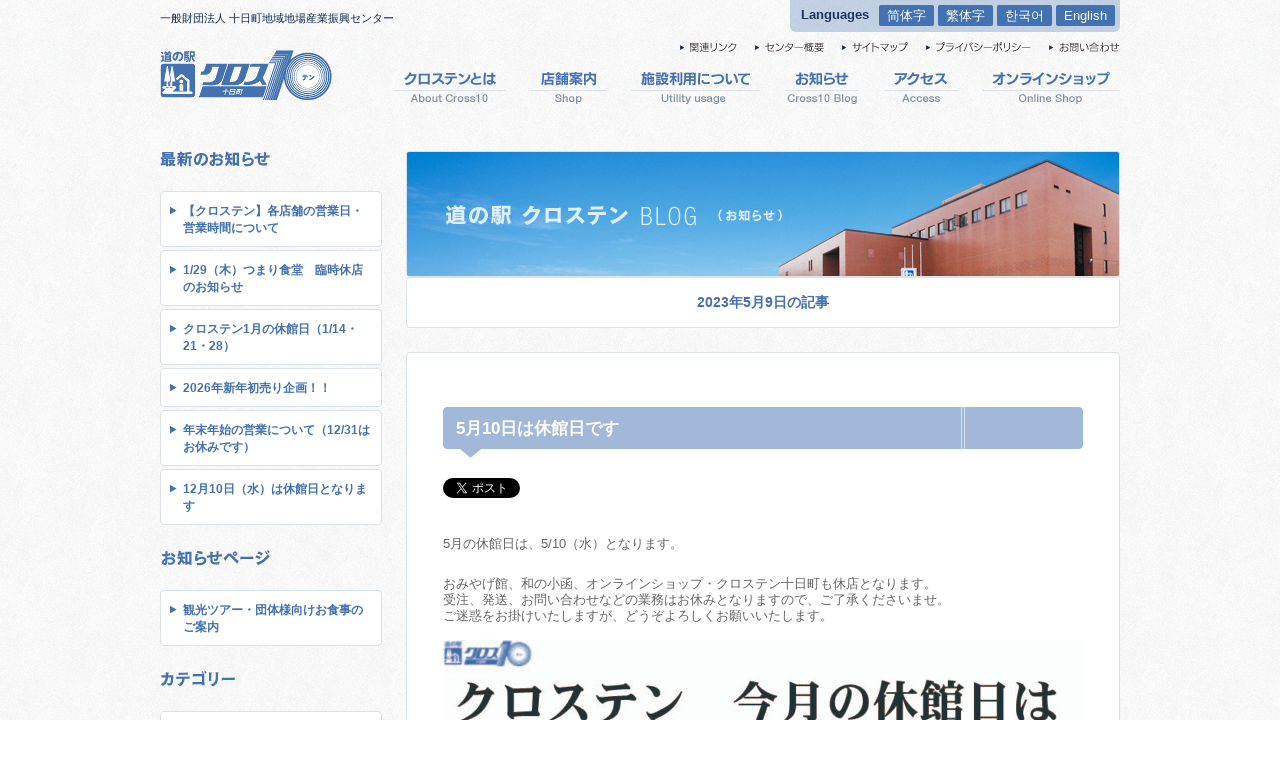

--- FILE ---
content_type: text/html; charset=UTF-8
request_url: https://cross10.or.jp/newsblog/2023/05/09/
body_size: 14128
content:
    <!DOCTYPE html>
<html lang="ja">
<head>
	<meta charset="UTF-8">
	<meta http-equiv="X-UA-Compatible" content="IE=EmulateIE7; IE=EmulateIE9">
	
	<title>2023年5月9日の記事 | お知らせ（道の駅 クロステンBLOG）</title>

	<meta name="description" content="クロステンスタッフが運営しているブログです。「クロステン」からのイベント情報や「越後妻有おみやげ館」からのお知らせや「オンラインショップ」の情報などを中心に記載しております。また、近隣各地にある道の駅の訪問記録、特産品情報などもあわせて発信していきます。">
	<meta name="keywords" content="クロステン,クロス10,新潟県,十日町,道の駅,カタログギフト,着物,つるし雛,ユキマツリ,なじだねっと,へぎそば,日本酒,魚沼産コシヒカリ,地場産">
	<meta property="og:type" content="website">

	    <meta property="og:title" content="2023年5月9日の記事 | お知らせ（道の駅 クロステンBLOG）">
    <meta property="og:url" content="https://cross10.or.jp/newsblog/newsblog/2023/05/09/">
    <meta property="og:image" content="https://cross10.or.jp/newsblog/wp-content/themes/cross10/cmn/imgs/share.jpg">
    <meta property="og:site_name" content="お知らせ（道の駅 クロステンBLOG）">
    <meta property="og:description" content="2023年5月9日の記事クロステンスタッフが運営しているブログです。「クロステン」からのイベント情報や「越後妻有おみやげ館」からのお知らせや「オンラインショップ」の情報などを中心に記載しております。また、近隣各地にある道の駅の訪問記録、特産品情報などもあわせて発信していきます。">
  
	<!--[if lt IE 9]>
	<script src="<//?php bloginfo('template_directory'); ?>/cmn/libs/html5/html5shiv-printshiv.js"></script>
	<![endif]-->
	<link rel="shortcut icon" href="https://cross10.or.jp/newsblog/wp-content/themes/cross10/cmn/imgs/favicon.gif" type="image/gif">
	<link rel="stylesheet" href="https://cross10.or.jp/newsblog/wp-content/themes/cross10/cmn/css/reset.css">
	<link rel="stylesheet" href="https://cross10.or.jp/newsblog/wp-content/themes/cross10/cmn/css/fonts.css">
	<link rel="stylesheet" href="https://cross10.or.jp/newsblog/wp-content/themes/cross10/cmn/css/layout.css">
	<link rel="stylesheet" href="https://cross10.or.jp/newsblog/wp-content/themes/cross10/cmn/css/style.css">
	<link rel="stylesheet" href="https://cross10.or.jp/newsblog/wp-content/themes/cross10/cmn/css/carouFredSel.css">
	<link rel="stylesheet" href="https://cross10.or.jp/newsblog/wp-content/themes/cross10/cmn/css/colorbox.css">
	<link rel="stylesheet" href="https://cross10.or.jp/newsblog/wp-content/themes/cross10/cmn/css/contact-form7-confirm.css">
	<link rel="stylesheet" href="https://cross10.or.jp/newsblog/wp-content/themes/cross10/cmn/css/general.css">
	<link rel="stylesheet" href="https://cdnjs.cloudflare.com/ajax/libs/drawer/3.1.0/css/drawer.min.css">

	<link rel='dns-prefetch' href='//ajax.googleapis.com' />
<link rel='dns-prefetch' href='//s.w.org' />
		<script type="text/javascript">
			window._wpemojiSettings = {"baseUrl":"https:\/\/s.w.org\/images\/core\/emoji\/11\/72x72\/","ext":".png","svgUrl":"https:\/\/s.w.org\/images\/core\/emoji\/11\/svg\/","svgExt":".svg","source":{"concatemoji":"https:\/\/cross10.or.jp\/newsblog\/wp-includes\/js\/wp-emoji-release.min.js?ver=4.9.26"}};
			!function(e,a,t){var n,r,o,i=a.createElement("canvas"),p=i.getContext&&i.getContext("2d");function s(e,t){var a=String.fromCharCode;p.clearRect(0,0,i.width,i.height),p.fillText(a.apply(this,e),0,0);e=i.toDataURL();return p.clearRect(0,0,i.width,i.height),p.fillText(a.apply(this,t),0,0),e===i.toDataURL()}function c(e){var t=a.createElement("script");t.src=e,t.defer=t.type="text/javascript",a.getElementsByTagName("head")[0].appendChild(t)}for(o=Array("flag","emoji"),t.supports={everything:!0,everythingExceptFlag:!0},r=0;r<o.length;r++)t.supports[o[r]]=function(e){if(!p||!p.fillText)return!1;switch(p.textBaseline="top",p.font="600 32px Arial",e){case"flag":return s([55356,56826,55356,56819],[55356,56826,8203,55356,56819])?!1:!s([55356,57332,56128,56423,56128,56418,56128,56421,56128,56430,56128,56423,56128,56447],[55356,57332,8203,56128,56423,8203,56128,56418,8203,56128,56421,8203,56128,56430,8203,56128,56423,8203,56128,56447]);case"emoji":return!s([55358,56760,9792,65039],[55358,56760,8203,9792,65039])}return!1}(o[r]),t.supports.everything=t.supports.everything&&t.supports[o[r]],"flag"!==o[r]&&(t.supports.everythingExceptFlag=t.supports.everythingExceptFlag&&t.supports[o[r]]);t.supports.everythingExceptFlag=t.supports.everythingExceptFlag&&!t.supports.flag,t.DOMReady=!1,t.readyCallback=function(){t.DOMReady=!0},t.supports.everything||(n=function(){t.readyCallback()},a.addEventListener?(a.addEventListener("DOMContentLoaded",n,!1),e.addEventListener("load",n,!1)):(e.attachEvent("onload",n),a.attachEvent("onreadystatechange",function(){"complete"===a.readyState&&t.readyCallback()})),(n=t.source||{}).concatemoji?c(n.concatemoji):n.wpemoji&&n.twemoji&&(c(n.twemoji),c(n.wpemoji)))}(window,document,window._wpemojiSettings);
		</script>
		<style type="text/css">
img.wp-smiley,
img.emoji {
	display: inline !important;
	border: none !important;
	box-shadow: none !important;
	height: 1em !important;
	width: 1em !important;
	margin: 0 .07em !important;
	vertical-align: -0.1em !important;
	background: none !important;
	padding: 0 !important;
}
</style>
<script>if (document.location.protocol != "https:") {document.location = document.URL.replace(/^http:/i, "https:");}</script><script type='text/javascript' src='https://ajax.googleapis.com/ajax/libs/jquery/1.7.2/jquery.min.js?ver=1.7.2'></script>
<link rel='https://api.w.org/' href='https://cross10.or.jp/newsblog/wp-json/' />
<link rel="EditURI" type="application/rsd+xml" title="RSD" href="https://cross10.or.jp/newsblog/xmlrpc.php?rsd" />
<link rel="wlwmanifest" type="application/wlwmanifest+xml" href="https://cross10.or.jp/newsblog/wp-includes/wlwmanifest.xml" /> 
	<!--[if lte IE 8]>
	<script src="<//?php bloginfo('template_directory'); ?>/cmn/libs/png/DD_belatedPNG.js"></script>
	<script src="<//?php bloginfo('template_directory'); ?>/cmn/libs/css3/jquery.backgroundSize.js"></script>
	<![endif]-->
	<script async defer crossorigin="anonymous" src="https://connect.facebook.net/ja_JP/sdk.js#xfbml=1&version=v10.0&appId=392295201271083&autoLogAppEvents=1" nonce="NVCxikVv"></script>
	<script src="https://cross10.or.jp/newsblog/wp-content/themes/cross10/cmn/libs/jq/jquery.easing.1.3.js"></script>
	<script src="https://cross10.or.jp/newsblog/wp-content/themes/cross10/cmn/libs/jq/jQueryAutoHeight.js"></script>
	<script src="https://cross10.or.jp/newsblog/wp-content/themes/cross10/cmn/libs/core/smoothRollOver.js"></script>
	<script src="https://cross10.or.jp/newsblog/wp-content/themes/cross10/cmn/libs/core/jquery-opacity-rollover.js"></script>
	<script src="https://cross10.or.jp/newsblog/wp-content/themes/cross10/cmn/libs/carousel/jquery.carouFredSel-6.2.0-packed.js"></script>
	<script src="https://cross10.or.jp/newsblog/wp-content/themes/cross10/cmn/libs/colorbox/jquery.colorbox-min.js"></script>
	<script src="https://cross10.or.jp/newsblog/wp-content/themes/cross10/cmn/utils/coreUtils.js"></script>
	<script src="https://cross10.or.jp/newsblog/wp-content/themes/cross10/cmn/utils/ie678Utils.js"></script>
	<script src="https://cross10.or.jp/newsblog/wp-content/themes/cross10/cmn/libs/cf7/contact-form7-confirm.js"></script>
	<!--<script src="https://ajax.googleapis.com/ajax/libs/jquery/1.11.3/jquery.min.js"></script>-->
	<script src="https://cdnjs.cloudflare.com/ajax/libs/iScroll/5.1.3/iscroll.min.js"></script>
	<script src="https://cdnjs.cloudflare.com/ajax/libs/drawer/3.1.0/js/drawer.min.js"></script>
	<!--<script type="text/javascript" src="https://code.jquery.com/jquery-1.11.0.min.js"></script>-->
	<script type="text/javascript" src="https://cdnjs.cloudflare.com/ajax/libs/slick-carousel/1.9.0/slick.min.js"></script>


<!-- Google tag (gtag.js) -->
<script async src="https://www.googletagmanager.com/gtag/js?id=G-7D0KER61ZR"></script>
<script>
  window.dataLayer = window.dataLayer || [];
  function gtag(){dataLayer.push(arguments);}
  gtag('js', new Date());

  gtag('config', 'G-7D0KER61ZR');
  gtag('config', 'UA-42802578-1');

</script>

<script type="text/javascript">
var page_width=1100;
var mobile_width=736;
if (screen.width <= mobile_width) {
	document.write('<meta name="viewport" content="width=device-width,initial-scale=1">');
} else if(screen.width < page_width) {//ページの幅
	document.write('<meta name="viewport" content="width='+ page_width +'">');
}else{
	document.write('<meta name="viewport" content="width=device-width,initial-scale=1">');
}
</script>
<link rel="stylesheet" type="text/css" href="https://cdnjs.cloudflare.com/ajax/libs/slick-carousel/1.9.0/slick.css"/>
<link rel="stylesheet" href="https://cdnjs.cloudflare.com/ajax/libs/slick-carousel/1.9.0/slick-theme.css">
<link rel="stylesheet" href="https://cross10.or.jp/newsblog/wp-content/themes/cross10/css/sp_mode.min.css">
<script>
$(document).ready(function() {
	$('.drawer').drawer();
});
</script>
</head>
<body data-rsssl=1 class="drawer drawer--right" id="cross10blog" class="archive date" >

	<div id="Wrap">
		<div id="WrapInner">

			<header id="Head" class="cFix" role="banner">
	<p id="head_read" class="pc_visble">一般財団法人 十日町地域地場産業振興センター</p>
	<div class="cFix">
		<!--h1><a href="/"><img src="/imgs/35th/logo_35th.png" width="207" height="66" alt="道の駅 クロステン 十日町"></a></h1-->
		<h1 class="sp_css"><a href="/"><img src="https://cross10.or.jp/newsblog/wp-content/themes/cross10/cmn/imgs/logo.png" width="172" height="50" alt="道の駅 クロステン 十日町"></a></h1>
		<nav id="gNav" class="pc_visible">
			<ul>
				<li id="gnav_about"><a href="/about/"><img src="https://cross10.or.jp/newsblog/wp-content/themes/cross10/cmn/imgs/gnav_01_off.png" width="112" height="37" alt="クロステンとは About Cross10"></a></li>
				<li id="gnav_shop"><a href="/shop/"><img src="https://cross10.or.jp/newsblog/wp-content/themes/cross10/cmn/imgs/gnav_02_off.png" width="75" height="37" alt="店舗案内 Shop"></a></li>
				<li id="gnav_utility"><a href="/utility/"><img src="https://cross10.or.jp/newsblog/wp-content/themes/cross10/cmn/imgs/gnav_03_off.png" width="129" height="37" alt="施設利用について Utility usage"></a></li>
				<li id="gnav_newsblog"><a href="/newsblog/"><img src="https://cross10.or.jp/newsblog/wp-content/themes/cross10/cmn/imgs/gnav_04_off.png" width="74" height="37" alt="お知らせ Topics"></a></li>
				<li id="gnav_access"><a href="/access/"><img src="https://cross10.or.jp/newsblog/wp-content/themes/cross10/cmn/imgs/gnav_05_off.png" width="73" height="37" alt="アクセス Access"></a></li>
				<li>
					<a title="オンラインショップ クロステン十日町" href="http://cross10-shop.net/" target="_blank" rel="noreferrer noopner">
						<img src="https://cross10.or.jp/newsblog/wp-content/themes/cross10/cmn/imgs/gnav_06_off.png" width="138" height="37" alt="オンラインショップ Online Shop">
					</a>
				</li>
			</ul>
		</nav>
	</div>
	<nav id="subNav" class="pc_visible">
		<ul>
			<li><a href="/link/"><img src="https://cross10.or.jp/newsblog/wp-content/themes/cross10/cmn/imgs/subnav_01.png" width="57" height="10" alt="関連リンク"></a></li>
			<li><a href="/center/"><img src="https://cross10.or.jp/newsblog/wp-content/themes/cross10/cmn/imgs/subnav_02.png" width="69" height="10" alt="センター概要"></a></li>
			<li><a href="/sitemaps/"><img src="https://cross10.or.jp/newsblog/wp-content/themes/cross10/cmn/imgs/subnav_03.png" width="66" height="10" alt="サイトマップ"></a></li>
			<li><a href="/policy/"><img src="https://cross10.or.jp/newsblog/wp-content/themes/cross10/cmn/imgs/subnav_04.png" width="105" height="10" alt="プライバシーポリシー"></a></li>
			<li><a href="/contact/"><img src="https://cross10.or.jp/newsblog/wp-content/themes/cross10/cmn/imgs/subnav_05.png" width="71" height="10" alt="お問い合わせ"></a></li>
		</ul>
	</nav>
	<div class="lng pc_visible">
		<p>Languages</p>
		<ul>
			<li><a href="http://cross10.or.jp/zh/">简体字</a></li>
			<li><a href="http://cross10.or.jp/zh-tw/">繁体字</a></li>
			<li><a href="http://cross10.or.jp/ko/">한국어</a></li>
			<li><a href="http://cross10.or.jp/en/">English</a></li>
		</ul>
	</div>

 <div class="drawr sp_visible">
	 <button type="button" class="drawer-toggle drawer-hamburger">
	 	 <span class="sr-only">toggle navigation</span>
	   <span class="drawer-hamburger-icon"></span>
	 </button>
	 <nav class="drawer-nav" role="navigation">
		<p class="sp_nenue_title">MENUE</p>
 	 	<ul>
			<li class="lng_sp sp_visible">
					<details id="lng_details">
						<summary><p>Languages</p></summary>
						<ul class="lng_sp_list">
							<li><a href="http://cross10.or.jp/zh/">简体字</a></li>
							<li><a href="http://cross10.or.jp/zh-tw/">繁体字</a></li>
							<li><a href="http://cross10.or.jp/ko/">한국어</a></li>
							<li><a href="http://cross10.or.jp/en/">English</a></li>
						</ul>
					</details>
				</li>
 	 		<li class="header_link_list">
				<details>
					<summary><p>クロステンとは</p></summary>
					<ul class="link_sp_list">
						<li><a href="/about/">クロステンとは</a></li>
						<li><a href="/about/tokamachi/">十日町のご紹介</a></li>
						<li><a href="/about/floormap/">フロアマップ</a></li>
						<li><a href="/about/pamph/">パンフレット</a></li>
					</ul>
				</details>
			</li>
			<li class="header_link_list">
				<details>
					<summary><p>店舗案内</p></summary>
					<ul class="link_sp_list">
						<li><a href="/shop/">店舗案内</a></li>
						<li><a href="/shop/omiyagekan/">越後妻有おみやげ館</a></li>
						<li><a href="/shop/tsumari-shokudo/">つまり食堂</a></li>
						<li><a href="/shop/yurakuichi/">遊楽市</a></li>
						<li><a href="/shop/tanpopo/">てづくりさろん たんぽぽ</a></li>
						<li><a href="/shop/wapon/">WAPON<br>（和國・わぽん）</a></li>
						<li><a href="/shop/wanokobako/">和の小函</a></li>
					</ul>
				</details>
			</li>
			<li class="header_link_list">
				<details>
					<summary><p>施設利用について</p></summary>
					<ul class="link_sp_list">
						<li><a href="/utility/">施設利用について</a></li>
						<li><a href="/utility/calendar/">利用状況カレンダー</a></li>
						<li><a href="/utility/largehall/">大ホール</a></li>
						<li><a href="/utility/middlehall/">中ホール</a></li>
						<li><a href="/utility/receptionhall/">レセプションホール</a></li>
						<li><a href="/utility/no1conference/">第一会議室</a></li>
						<li><a href="/utility/no2conference/">第二会議室</a></li>
						<li><a href="/utility/charge/">ご利用料金・<br>設備機器使用料</a></li>
						<li><a href="/utility/apply/">お申し込み</a></li>
					</ul>
				</details>
			</li>
			<li>
				<a href="/newsblog/"><p>お知らせ</p></a>
			</li>
			<li><a href="/access/"><p>アクセス</p></a></li>
			<li>
				<a title="オンラインショップ クロステン十日町" href="http://cross10-shop.net/" target="_blank" rel="noreferrer noopner">
					<p>オンラインショップ</p>
				</a>
			</li>
			<li id="sideber_sp_list">
				<details>
					<summary><p>LINK</p></summary>
						

<div id="side_bnr">
  <ul>
  <li id="widget_sp_image-3" class="widget widget_sp_image"><a href="http://cross10-shop.net/" target="_blank" class="widget_sp_image-image-link"><img width="220" height="98" alt="妻有のおいしいを食べよう CROSS10 ONLINE SHOP 十日町なじだねっと" class="attachment-full" style="max-width: 100%;" src="https://cross10.or.jp/newsblog/wp-content/uploads/sites/2/bnr_022.jpg" /></a></li>
<li id="widget_sp_image-4" class="widget widget_sp_image"><a href="/newsblog/minigallery/" target="_self" class="widget_sp_image-image-link"><img width="220" height="68" alt="クロステン ミニギャラリー 1F和装工芸館内" class="attachment-full" style="max-width: 100%;" src="https://cross10.or.jp/newsblog/wp-content/uploads/sites/2/bnr_08.jpg" /></a></li>
<li id="widget_sp_image-5" class="widget widget_sp_image"><a href="/newsblog/catering/" target="_self" class="widget_sp_image-image-link"><img width="220" height="68" alt="観光ツアー・団体様向けお食事のご案内" class="attachment-full" style="max-width: 100%;" src="https://cross10.or.jp/newsblog/wp-content/uploads/sites/2/bnr_09.jpg" /></a></li>
<li id="widget_sp_image-14" class="widget widget_sp_image"><h2 class="widgettitle">bnr_111</h2>
<a href="https://cross10.or.jp/jisoba/" target="_blank" class="widget_sp_image-image-link" title="bnr_111"><img width="220" height="100" alt="そば王国　越後十日町 地そばまつり" class="attachment-full" style="max-width: 100%;" src="https://cross10.or.jp/newsblog/wp-content/uploads/sites/2/bnr_111.jpg" /></a></li>
<li id="widget_sp_image-7" class="widget widget_sp_image"><a href="http://kinare.jp/" target="_blank" class="widget_sp_image-image-link"><img width="220" height="48" alt="キナーレ 明石の湯" class="attachment-full" style="max-width: 100%;" src="https://cross10.or.jp/newsblog/wp-content/uploads/sites/2/bnr_04.gif" /></a></li>
<li id="widget_sp_image-8" class="widget widget_sp_image"><a href="http://www.city.tokamachi.lg.jp/" target="_blank" class="widget_sp_image-image-link"><img width="220" height="48" alt="十日町市公式ホームページ 十日町市役所" class="attachment-full" style="max-width: 100%;" src="https://cross10.or.jp/newsblog/wp-content/uploads/sites/2/bnr_05.gif" /></a></li>
<li id="widget_sp_image-9" class="widget widget_sp_image"><a href="http://www.tokamachi-cci.or.jp/" target="_blank" class="widget_sp_image-image-link"><img width="220" height="48" alt="十日町商工会議所" class="attachment-full" style="max-width: 100%;" src="https://cross10.or.jp/newsblog/wp-content/uploads/sites/2/bnr_06.gif" /></a></li>
<li id="widget_sp_image-10" class="widget widget_sp_image"><a href="http://www.tokamachishikankou.jp/" target="_blank" class="widget_sp_image-image-link"><img width="220" height="48" alt="十日町市観光協会" class="attachment-full" style="max-width: 100%;" src="https://cross10.or.jp/newsblog/wp-content/uploads/sites/2/bnr_07.gif" /></a></li>
<li id="widget_sp_image-13" class="widget widget_sp_image"><a href="https://cross10.or.jp/wp-content/uploads/h27_nenkinsodankai.pdf" target="_blank" class="widget_sp_image-image-link"><img width="220" height="68" alt="日本年金機構六日町年金事務所 年金事務相談 スケジュール" class="attachment-full" style="max-width: 100%;" src="https://cross10.or.jp/newsblog/wp-content/uploads/sites/2/bnr_10.gif" /></a></li>
  </ul>
</div>

<div class="radius_box">
<dl>
<dt class="side_ttl mb5"><img src="https://cross10.or.jp/newsblog/wp-content/themes/cross10/cmn/imgs/side_likebox_ttl.gif" width="147" height="22" alt="公式facebook"></dt>
<dd>
  <!--iframe src="//www.facebook.com/plugins/likebox.php?href=https%3A%2F%2Fwww.facebook.com%2Fcross10tokamachi&amp;width=202&amp;height=258&amp;show_faces=false&amp;colorscheme=light&amp;stream=false&amp;show_border=false&amp;header=false&amp;appId=577094675634401" scrolling="no" frameborder="0" style="border:none; overflow:hidden; width:202px; height:140px;" allowTransparency="true"></iframe-->
  <div class="fb-page" data-href="https://www.facebook.com/cross10tokamachi/" data-tabs="timeline" data-width="202" data-height="143" data-small-header="true" data-adapt-container-width="true" data-hide-cover="false" data-show-facepile="false"><blockquote cite="https://www.facebook.com/cross10tokamachi/" class="fb-xfbml-parse-ignore"><a href="https://www.facebook.com/cross10tokamachi/">道の駅クロステン・（一財）十日町地域地場産業振興センター</a></blockquote></div>
</dd>
</dl>
</div>

<div class="sns_bnr">
  <ul>
    <li><a href="https://www.instagram.com/cross10_michinoeki/" target="_blank"><img src="https://cross10.or.jp/newsblog/wp-content/themes/cross10/cmn/imgs/bnr_insta.png" alt="公式インスタグラム"></a></li>
    <li><a href="https://twitter.com/cross10_" target="_blank"><img src="https://cross10.or.jp/newsblog/wp-content/themes/cross10/cmn/imgs/bnr_towitter.png" alt="公式ツイッター"></a></li>
  </ul>
</div>

<div class="radius_box pc_visible">
<dl>
<dt class="side_ttl mb5"><img src="https://cross10.or.jp/newsblog/wp-content/themes/cross10/cmn/imgs/side_cal_ttl.gif" width="112" height="16" alt="休館日のご案内"></dt>
<iframe src="https://www.google.com/calendar/embed?showTitle=0&amp;showNav=0&amp;showDate=0&amp;showPrint=0&amp;showTabs=0&amp;showCalendars=0&amp;showTz=0&amp;mode=AGENDA&amp;height=247&amp;wkst=1&amp;bgcolor=%23FFFFFF&amp;src=6doudr04uac37krsrtd2bv8r4s%40group.calendar.google.com&amp;color=%23711616&amp;ctz=Asia%2FTokyo" style=" border-width:0 " width="202" height="202" frameborder="0" scrolling="no"></iframe>
<ul class="chusyaku">
<li>※越後妻有おみやげ館は毎月第2水曜（4月・8月を除く）は定休日です。</li>
<li>※ユキマツリ・和装工芸館は毎週水曜は定休日です。</li>
<li>※駐車場やトイレのご利用は可能です。</li>
</ul>
</dd>
</dl>
</div>



<div id="fb-root"></div>
<script async defer crossorigin="anonymous" src="https://connect.facebook.net/ja_JP/sdk.js#xfbml=1&version=v3.3"></script>
				</details>
			</li>
 	 	</ul>
 	 </nav>
 </div>
</header><!-- /Head -->

			
    <div id="Cont" class="cFix">
      <div id="Left" class="pc_visible">


        <div class="sideLink">
          <dl>
            <dt class="sideLink_ttl"><img src="https://cross10.or.jp/newsblog/wp-content/themes/cross10/imgs/topics_ttl_001.png" width="110" height="16" alt="最近のお知らせ"></dt>
            <dd>
              <ul class="sideNav">
                                                  <li><a href="https://cross10.or.jp/newsblog/2025/01/01/5636/">【クロステン】各店舗の営業日・営業時間について</a></li>
                                  <li><a href="https://cross10.or.jp/newsblog/2026/01/22/5662/">1/29（木）つまり食堂　臨時休店のお知らせ</a></li>
                                  <li><a href="https://cross10.or.jp/newsblog/2026/01/01/5651/">クロステン1月の休館日（1/14・21・28）</a></li>
                                  <li><a href="https://cross10.or.jp/newsblog/2025/12/30/5656/">2026年新年初売り企画！！</a></li>
                                  <li><a href="https://cross10.or.jp/newsblog/2025/12/12/5645/">年末年始の営業について（12/31はお休みです）</a></li>
                                  <li><a href="https://cross10.or.jp/newsblog/2025/11/24/5628/">12月10日（水）は休館日となります</a></li>
                                              </ul>
            </dd>
          </dl>
        </div>

        <div class="sideLink">
          <dl>
            <dt class="sideLink_ttl"><img src="https://cross10.or.jp/newsblog/wp-content/themes/cross10/imgs/topics_ttl_005.png" width="110" height="16" alt="お知らせページ"></dt>
            <dd>
              <ul class="sideNav">
                <li class="page_item page-item-1725"><a href="https://cross10.or.jp/newsblog/catering/">観光ツアー・団体様向けお食事のご案内</a></li>
              </ul>
            </dd>
          </dl>
        </div>

        <div class="sideLink">
          <dl>
            <dt class="sideLink_ttl"><img src="https://cross10.or.jp/newsblog/wp-content/themes/cross10/imgs/topics_ttl_002.png" width="75" height="16" alt="カテゴリー"></dt>
            <dd>
              <ul class="sideNav">
                	<li class="cat-item cat-item-17"><a href="https://cross10.or.jp/newsblog/roadsta-info/" >道の駅情報</a>
</li>
	<li class="cat-item cat-item-10"><a href="https://cross10.or.jp/newsblog/omiyagekan/" >越後妻有おみやげ館</a>
</li>
	<li class="cat-item cat-item-18"><a href="https://cross10.or.jp/newsblog/cataloguegift/" title="※取り急ぎ作成しておきました。">十日町市カタログギフト</a>
</li>
	<li class="cat-item cat-item-16"><a href="https://cross10.or.jp/newsblog/area-info/" >十日町地域情報</a>
</li>
	<li class="cat-item cat-item-15"><a href="https://cross10.or.jp/newsblog/branch/" >出店・出張先より</a>
</li>
	<li class="cat-item cat-item-14"><a href="https://cross10.or.jp/newsblog/minigallery/" >ミニギャラリー</a>
</li>
	<li class="cat-item cat-item-19"><a href="https://cross10.or.jp/newsblog/tsurushi/" >つるし雛</a>
</li>
	<li class="cat-item cat-item-11"><a href="https://cross10.or.jp/newsblog/other/" >その他</a>
</li>
	<li class="cat-item cat-item-13"><a href="https://cross10.or.jp/newsblog/cross10/" >クロステンからのお知らせ</a>
</li>
	<li class="cat-item cat-item-20"><a href="https://cross10.or.jp/newsblog/35th/" >クロステン35周年記念</a>
</li>
	<li class="cat-item cat-item-12"><a href="https://cross10.or.jp/newsblog/event/" >イベント</a>
</li>
              </ul>
            </dd>
          </dl>
        </div>

        <div class="sideLink">
          <dl>
            <dt class="sideLink_ttl"><img src="https://cross10.or.jp/newsblog/wp-content/themes/cross10/imgs/topics_ttl_003.png" width="108" height="16" alt="月別アーカイブ"></dt>
            <dd id="sideSelect">
              <select name="archive-dropdown" onChange='document.location.href=this.options[this.selectedIndex].value;'>
                <option value="">月を選択</option>
                	<option value='https://cross10.or.jp/newsblog/2026/01/'> 2026年1月 &nbsp;(2)</option>
	<option value='https://cross10.or.jp/newsblog/2025/12/'> 2025年12月 &nbsp;(2)</option>
	<option value='https://cross10.or.jp/newsblog/2025/11/'> 2025年11月 &nbsp;(2)</option>
	<option value='https://cross10.or.jp/newsblog/2025/10/'> 2025年10月 &nbsp;(5)</option>
	<option value='https://cross10.or.jp/newsblog/2025/09/'> 2025年9月 &nbsp;(1)</option>
	<option value='https://cross10.or.jp/newsblog/2025/08/'> 2025年8月 &nbsp;(3)</option>
	<option value='https://cross10.or.jp/newsblog/2025/07/'> 2025年7月 &nbsp;(2)</option>
	<option value='https://cross10.or.jp/newsblog/2025/06/'> 2025年6月 &nbsp;(3)</option>
	<option value='https://cross10.or.jp/newsblog/2025/05/'> 2025年5月 &nbsp;(1)</option>
	<option value='https://cross10.or.jp/newsblog/2025/04/'> 2025年4月 &nbsp;(4)</option>
	<option value='https://cross10.or.jp/newsblog/2025/03/'> 2025年3月 &nbsp;(2)</option>
	<option value='https://cross10.or.jp/newsblog/2025/02/'> 2025年2月 &nbsp;(2)</option>
	<option value='https://cross10.or.jp/newsblog/2025/01/'> 2025年1月 &nbsp;(3)</option>
	<option value='https://cross10.or.jp/newsblog/2024/11/'> 2024年11月 &nbsp;(1)</option>
	<option value='https://cross10.or.jp/newsblog/2024/10/'> 2024年10月 &nbsp;(1)</option>
	<option value='https://cross10.or.jp/newsblog/2024/08/'> 2024年8月 &nbsp;(3)</option>
	<option value='https://cross10.or.jp/newsblog/2024/06/'> 2024年6月 &nbsp;(3)</option>
	<option value='https://cross10.or.jp/newsblog/2024/05/'> 2024年5月 &nbsp;(2)</option>
	<option value='https://cross10.or.jp/newsblog/2024/04/'> 2024年4月 &nbsp;(3)</option>
	<option value='https://cross10.or.jp/newsblog/2024/03/'> 2024年3月 &nbsp;(3)</option>
	<option value='https://cross10.or.jp/newsblog/2024/02/'> 2024年2月 &nbsp;(1)</option>
	<option value='https://cross10.or.jp/newsblog/2024/01/'> 2024年1月 &nbsp;(2)</option>
	<option value='https://cross10.or.jp/newsblog/2023/12/'> 2023年12月 &nbsp;(2)</option>
	<option value='https://cross10.or.jp/newsblog/2023/11/'> 2023年11月 &nbsp;(1)</option>
	<option value='https://cross10.or.jp/newsblog/2023/10/'> 2023年10月 &nbsp;(2)</option>
	<option value='https://cross10.or.jp/newsblog/2023/09/'> 2023年9月 &nbsp;(2)</option>
	<option value='https://cross10.or.jp/newsblog/2023/08/'> 2023年8月 &nbsp;(1)</option>
	<option value='https://cross10.or.jp/newsblog/2023/07/'> 2023年7月 &nbsp;(5)</option>
	<option value='https://cross10.or.jp/newsblog/2023/06/'> 2023年6月 &nbsp;(4)</option>
	<option value='https://cross10.or.jp/newsblog/2023/05/'> 2023年5月 &nbsp;(3)</option>
	<option value='https://cross10.or.jp/newsblog/2023/04/'> 2023年4月 &nbsp;(7)</option>
	<option value='https://cross10.or.jp/newsblog/2023/03/'> 2023年3月 &nbsp;(3)</option>
	<option value='https://cross10.or.jp/newsblog/2023/01/'> 2023年1月 &nbsp;(2)</option>
	<option value='https://cross10.or.jp/newsblog/2022/12/'> 2022年12月 &nbsp;(2)</option>
	<option value='https://cross10.or.jp/newsblog/2022/11/'> 2022年11月 &nbsp;(1)</option>
	<option value='https://cross10.or.jp/newsblog/2022/10/'> 2022年10月 &nbsp;(2)</option>
	<option value='https://cross10.or.jp/newsblog/2022/09/'> 2022年9月 &nbsp;(1)</option>
	<option value='https://cross10.or.jp/newsblog/2022/08/'> 2022年8月 &nbsp;(2)</option>
	<option value='https://cross10.or.jp/newsblog/2022/07/'> 2022年7月 &nbsp;(2)</option>
	<option value='https://cross10.or.jp/newsblog/2022/06/'> 2022年6月 &nbsp;(2)</option>
	<option value='https://cross10.or.jp/newsblog/2022/04/'> 2022年4月 &nbsp;(2)</option>
	<option value='https://cross10.or.jp/newsblog/2022/03/'> 2022年3月 &nbsp;(1)</option>
	<option value='https://cross10.or.jp/newsblog/2022/01/'> 2022年1月 &nbsp;(1)</option>
	<option value='https://cross10.or.jp/newsblog/2021/12/'> 2021年12月 &nbsp;(2)</option>
	<option value='https://cross10.or.jp/newsblog/2021/11/'> 2021年11月 &nbsp;(3)</option>
	<option value='https://cross10.or.jp/newsblog/2021/09/'> 2021年9月 &nbsp;(1)</option>
	<option value='https://cross10.or.jp/newsblog/2021/08/'> 2021年8月 &nbsp;(2)</option>
	<option value='https://cross10.or.jp/newsblog/2021/07/'> 2021年7月 &nbsp;(2)</option>
	<option value='https://cross10.or.jp/newsblog/2021/06/'> 2021年6月 &nbsp;(4)</option>
	<option value='https://cross10.or.jp/newsblog/2021/05/'> 2021年5月 &nbsp;(2)</option>
	<option value='https://cross10.or.jp/newsblog/2021/04/'> 2021年4月 &nbsp;(3)</option>
	<option value='https://cross10.or.jp/newsblog/2021/03/'> 2021年3月 &nbsp;(1)</option>
	<option value='https://cross10.or.jp/newsblog/2021/02/'> 2021年2月 &nbsp;(1)</option>
	<option value='https://cross10.or.jp/newsblog/2021/01/'> 2021年1月 &nbsp;(1)</option>
	<option value='https://cross10.or.jp/newsblog/2020/12/'> 2020年12月 &nbsp;(2)</option>
	<option value='https://cross10.or.jp/newsblog/2020/11/'> 2020年11月 &nbsp;(2)</option>
	<option value='https://cross10.or.jp/newsblog/2020/10/'> 2020年10月 &nbsp;(2)</option>
	<option value='https://cross10.or.jp/newsblog/2020/09/'> 2020年9月 &nbsp;(5)</option>
	<option value='https://cross10.or.jp/newsblog/2020/08/'> 2020年8月 &nbsp;(2)</option>
	<option value='https://cross10.or.jp/newsblog/2020/07/'> 2020年7月 &nbsp;(1)</option>
	<option value='https://cross10.or.jp/newsblog/2020/06/'> 2020年6月 &nbsp;(1)</option>
	<option value='https://cross10.or.jp/newsblog/2020/05/'> 2020年5月 &nbsp;(2)</option>
	<option value='https://cross10.or.jp/newsblog/2020/04/'> 2020年4月 &nbsp;(9)</option>
	<option value='https://cross10.or.jp/newsblog/2020/03/'> 2020年3月 &nbsp;(1)</option>
	<option value='https://cross10.or.jp/newsblog/2020/02/'> 2020年2月 &nbsp;(4)</option>
	<option value='https://cross10.or.jp/newsblog/2019/12/'> 2019年12月 &nbsp;(1)</option>
	<option value='https://cross10.or.jp/newsblog/2019/11/'> 2019年11月 &nbsp;(2)</option>
	<option value='https://cross10.or.jp/newsblog/2019/10/'> 2019年10月 &nbsp;(3)</option>
	<option value='https://cross10.or.jp/newsblog/2019/09/'> 2019年9月 &nbsp;(3)</option>
	<option value='https://cross10.or.jp/newsblog/2019/08/'> 2019年8月 &nbsp;(1)</option>
	<option value='https://cross10.or.jp/newsblog/2019/07/'> 2019年7月 &nbsp;(3)</option>
	<option value='https://cross10.or.jp/newsblog/2019/06/'> 2019年6月 &nbsp;(3)</option>
	<option value='https://cross10.or.jp/newsblog/2019/05/'> 2019年5月 &nbsp;(2)</option>
	<option value='https://cross10.or.jp/newsblog/2019/04/'> 2019年4月 &nbsp;(3)</option>
	<option value='https://cross10.or.jp/newsblog/2019/03/'> 2019年3月 &nbsp;(6)</option>
	<option value='https://cross10.or.jp/newsblog/2019/02/'> 2019年2月 &nbsp;(1)</option>
	<option value='https://cross10.or.jp/newsblog/2019/01/'> 2019年1月 &nbsp;(5)</option>
	<option value='https://cross10.or.jp/newsblog/2018/12/'> 2018年12月 &nbsp;(4)</option>
	<option value='https://cross10.or.jp/newsblog/2018/11/'> 2018年11月 &nbsp;(5)</option>
	<option value='https://cross10.or.jp/newsblog/2018/10/'> 2018年10月 &nbsp;(1)</option>
	<option value='https://cross10.or.jp/newsblog/2018/09/'> 2018年9月 &nbsp;(1)</option>
	<option value='https://cross10.or.jp/newsblog/2018/07/'> 2018年7月 &nbsp;(3)</option>
	<option value='https://cross10.or.jp/newsblog/2018/06/'> 2018年6月 &nbsp;(3)</option>
	<option value='https://cross10.or.jp/newsblog/2018/05/'> 2018年5月 &nbsp;(5)</option>
	<option value='https://cross10.or.jp/newsblog/2018/04/'> 2018年4月 &nbsp;(2)</option>
	<option value='https://cross10.or.jp/newsblog/2018/03/'> 2018年3月 &nbsp;(1)</option>
	<option value='https://cross10.or.jp/newsblog/2018/02/'> 2018年2月 &nbsp;(1)</option>
	<option value='https://cross10.or.jp/newsblog/2018/01/'> 2018年1月 &nbsp;(4)</option>
	<option value='https://cross10.or.jp/newsblog/2017/12/'> 2017年12月 &nbsp;(3)</option>
	<option value='https://cross10.or.jp/newsblog/2017/11/'> 2017年11月 &nbsp;(5)</option>
	<option value='https://cross10.or.jp/newsblog/2017/10/'> 2017年10月 &nbsp;(2)</option>
	<option value='https://cross10.or.jp/newsblog/2017/09/'> 2017年9月 &nbsp;(2)</option>
	<option value='https://cross10.or.jp/newsblog/2017/08/'> 2017年8月 &nbsp;(4)</option>
	<option value='https://cross10.or.jp/newsblog/2017/07/'> 2017年7月 &nbsp;(18)</option>
	<option value='https://cross10.or.jp/newsblog/2017/06/'> 2017年6月 &nbsp;(4)</option>
	<option value='https://cross10.or.jp/newsblog/2017/05/'> 2017年5月 &nbsp;(4)</option>
	<option value='https://cross10.or.jp/newsblog/2017/04/'> 2017年4月 &nbsp;(15)</option>
	<option value='https://cross10.or.jp/newsblog/2017/03/'> 2017年3月 &nbsp;(5)</option>
	<option value='https://cross10.or.jp/newsblog/2017/02/'> 2017年2月 &nbsp;(1)</option>
	<option value='https://cross10.or.jp/newsblog/2017/01/'> 2017年1月 &nbsp;(6)</option>
	<option value='https://cross10.or.jp/newsblog/2016/12/'> 2016年12月 &nbsp;(4)</option>
	<option value='https://cross10.or.jp/newsblog/2016/11/'> 2016年11月 &nbsp;(3)</option>
	<option value='https://cross10.or.jp/newsblog/2016/10/'> 2016年10月 &nbsp;(1)</option>
	<option value='https://cross10.or.jp/newsblog/2016/09/'> 2016年9月 &nbsp;(4)</option>
	<option value='https://cross10.or.jp/newsblog/2016/08/'> 2016年8月 &nbsp;(4)</option>
	<option value='https://cross10.or.jp/newsblog/2016/07/'> 2016年7月 &nbsp;(3)</option>
	<option value='https://cross10.or.jp/newsblog/2016/06/'> 2016年6月 &nbsp;(2)</option>
	<option value='https://cross10.or.jp/newsblog/2016/05/'> 2016年5月 &nbsp;(2)</option>
	<option value='https://cross10.or.jp/newsblog/2016/04/'> 2016年4月 &nbsp;(3)</option>
	<option value='https://cross10.or.jp/newsblog/2016/03/'> 2016年3月 &nbsp;(6)</option>
	<option value='https://cross10.or.jp/newsblog/2016/02/'> 2016年2月 &nbsp;(2)</option>
	<option value='https://cross10.or.jp/newsblog/2016/01/'> 2016年1月 &nbsp;(7)</option>
	<option value='https://cross10.or.jp/newsblog/2015/12/'> 2015年12月 &nbsp;(6)</option>
	<option value='https://cross10.or.jp/newsblog/2015/11/'> 2015年11月 &nbsp;(5)</option>
	<option value='https://cross10.or.jp/newsblog/2015/10/'> 2015年10月 &nbsp;(4)</option>
	<option value='https://cross10.or.jp/newsblog/2015/09/'> 2015年9月 &nbsp;(5)</option>
	<option value='https://cross10.or.jp/newsblog/2015/08/'> 2015年8月 &nbsp;(3)</option>
	<option value='https://cross10.or.jp/newsblog/2015/07/'> 2015年7月 &nbsp;(7)</option>
	<option value='https://cross10.or.jp/newsblog/2015/06/'> 2015年6月 &nbsp;(9)</option>
	<option value='https://cross10.or.jp/newsblog/2015/05/'> 2015年5月 &nbsp;(5)</option>
	<option value='https://cross10.or.jp/newsblog/2015/04/'> 2015年4月 &nbsp;(8)</option>
	<option value='https://cross10.or.jp/newsblog/2015/03/'> 2015年3月 &nbsp;(6)</option>
	<option value='https://cross10.or.jp/newsblog/2015/02/'> 2015年2月 &nbsp;(1)</option>
	<option value='https://cross10.or.jp/newsblog/2015/01/'> 2015年1月 &nbsp;(9)</option>
	<option value='https://cross10.or.jp/newsblog/2014/12/'> 2014年12月 &nbsp;(4)</option>
	<option value='https://cross10.or.jp/newsblog/2014/11/'> 2014年11月 &nbsp;(3)</option>
	<option value='https://cross10.or.jp/newsblog/2014/10/'> 2014年10月 &nbsp;(6)</option>
	<option value='https://cross10.or.jp/newsblog/2014/09/'> 2014年9月 &nbsp;(4)</option>
	<option value='https://cross10.or.jp/newsblog/2014/08/'> 2014年8月 &nbsp;(7)</option>
	<option value='https://cross10.or.jp/newsblog/2014/07/'> 2014年7月 &nbsp;(7)</option>
	<option value='https://cross10.or.jp/newsblog/2014/06/'> 2014年6月 &nbsp;(9)</option>
	<option value='https://cross10.or.jp/newsblog/2014/05/'> 2014年5月 &nbsp;(4)</option>
	<option value='https://cross10.or.jp/newsblog/2014/04/'> 2014年4月 &nbsp;(9)</option>
	<option value='https://cross10.or.jp/newsblog/2014/03/'> 2014年3月 &nbsp;(8)</option>
	<option value='https://cross10.or.jp/newsblog/2014/02/'> 2014年2月 &nbsp;(7)</option>
	<option value='https://cross10.or.jp/newsblog/2014/01/'> 2014年1月 &nbsp;(10)</option>
	<option value='https://cross10.or.jp/newsblog/2013/12/'> 2013年12月 &nbsp;(12)</option>
	<option value='https://cross10.or.jp/newsblog/2013/11/'> 2013年11月 &nbsp;(5)</option>
	<option value='https://cross10.or.jp/newsblog/2013/10/'> 2013年10月 &nbsp;(4)</option>
	<option value='https://cross10.or.jp/newsblog/2013/09/'> 2013年9月 &nbsp;(7)</option>
	<option value='https://cross10.or.jp/newsblog/2013/08/'> 2013年8月 &nbsp;(14)</option>
	<option value='https://cross10.or.jp/newsblog/2013/07/'> 2013年7月 &nbsp;(9)</option>
	<option value='https://cross10.or.jp/newsblog/2013/06/'> 2013年6月 &nbsp;(16)</option>
	<option value='https://cross10.or.jp/newsblog/2013/05/'> 2013年5月 &nbsp;(5)</option>
	<option value='https://cross10.or.jp/newsblog/2013/04/'> 2013年4月 &nbsp;(9)</option>
	<option value='https://cross10.or.jp/newsblog/2013/03/'> 2013年3月 &nbsp;(6)</option>
	<option value='https://cross10.or.jp/newsblog/2013/02/'> 2013年2月 &nbsp;(13)</option>
	<option value='https://cross10.or.jp/newsblog/2013/01/'> 2013年1月 &nbsp;(10)</option>
	<option value='https://cross10.or.jp/newsblog/2012/12/'> 2012年12月 &nbsp;(18)</option>
	<option value='https://cross10.or.jp/newsblog/2012/11/'> 2012年11月 &nbsp;(8)</option>
	<option value='https://cross10.or.jp/newsblog/2012/10/'> 2012年10月 &nbsp;(7)</option>
	<option value='https://cross10.or.jp/newsblog/2012/09/'> 2012年9月 &nbsp;(12)</option>
	<option value='https://cross10.or.jp/newsblog/2012/08/'> 2012年8月 &nbsp;(7)</option>
	<option value='https://cross10.or.jp/newsblog/2012/07/'> 2012年7月 &nbsp;(24)</option>
              </select>
            </dd>
          </dl>
        </div>

        <div class="sideLink pc_visible">
          <ul>
            <li id="calendar-2" class="widget widget_calendar"><div id="calendar_wrap" class="calendar_wrap"><table id="wp-calendar">
	<caption>2023年5月</caption>
	<thead>
	<tr>
		<th scope="col" title="月曜日">月</th>
		<th scope="col" title="火曜日">火</th>
		<th scope="col" title="水曜日">水</th>
		<th scope="col" title="木曜日">木</th>
		<th scope="col" title="金曜日">金</th>
		<th scope="col" title="土曜日">土</th>
		<th scope="col" title="日曜日">日</th>
	</tr>
	</thead>

	<tfoot>
	<tr>
		<td colspan="3" id="prev"><a href="https://cross10.or.jp/newsblog/2023/04/">&laquo; 4月</a></td>
		<td class="pad">&nbsp;</td>
		<td colspan="3" id="next"><a href="https://cross10.or.jp/newsblog/2023/06/">6月 &raquo;</a></td>
	</tr>
	</tfoot>

	<tbody>
	<tr><td>1</td><td>2</td><td>3</td><td>4</td><td>5</td><td>6</td><td>7</td>
	</tr>
	<tr>
		<td>8</td><td><a href="https://cross10.or.jp/newsblog/2023/05/09/" aria-label="2023年5月9日 に投稿を公開">9</a></td><td>10</td><td>11</td><td>12</td><td>13</td><td>14</td>
	</tr>
	<tr>
		<td><a href="https://cross10.or.jp/newsblog/2023/05/15/" aria-label="2023年5月15日 に投稿を公開">15</a></td><td>16</td><td>17</td><td>18</td><td>19</td><td>20</td><td>21</td>
	</tr>
	<tr>
		<td>22</td><td>23</td><td>24</td><td>25</td><td><a href="https://cross10.or.jp/newsblog/2023/05/26/" aria-label="2023年5月26日 に投稿を公開">26</a></td><td>27</td><td>28</td>
	</tr>
	<tr>
		<td>29</td><td>30</td><td>31</td>
		<td class="pad" colspan="4">&nbsp;</td>
	</tr>
	</tbody>
	</table></div></li>
<li id="search-3" class="widget widget_search"><form role="search" method="get" id="searchform" class="searchform" action="https://cross10.or.jp/newsblog/">
				<div>
					<label class="screen-reader-text" for="s">検索:</label>
					<input type="text" value="" name="s" id="s" />
					<input type="submit" id="searchsubmit" value="検索" />
				</div>
			</form></li>
          </ul>
        </div>
        <div class="pc_visible">
          

<div id="side_bnr">
  <ul>
  <li id="widget_sp_image-3" class="widget widget_sp_image"><a href="http://cross10-shop.net/" target="_blank" class="widget_sp_image-image-link"><img width="220" height="98" alt="妻有のおいしいを食べよう CROSS10 ONLINE SHOP 十日町なじだねっと" class="attachment-full" style="max-width: 100%;" src="https://cross10.or.jp/newsblog/wp-content/uploads/sites/2/bnr_022.jpg" /></a></li>
<li id="widget_sp_image-4" class="widget widget_sp_image"><a href="/newsblog/minigallery/" target="_self" class="widget_sp_image-image-link"><img width="220" height="68" alt="クロステン ミニギャラリー 1F和装工芸館内" class="attachment-full" style="max-width: 100%;" src="https://cross10.or.jp/newsblog/wp-content/uploads/sites/2/bnr_08.jpg" /></a></li>
<li id="widget_sp_image-5" class="widget widget_sp_image"><a href="/newsblog/catering/" target="_self" class="widget_sp_image-image-link"><img width="220" height="68" alt="観光ツアー・団体様向けお食事のご案内" class="attachment-full" style="max-width: 100%;" src="https://cross10.or.jp/newsblog/wp-content/uploads/sites/2/bnr_09.jpg" /></a></li>
<li id="widget_sp_image-14" class="widget widget_sp_image"><h2 class="widgettitle">bnr_111</h2>
<a href="https://cross10.or.jp/jisoba/" target="_blank" class="widget_sp_image-image-link" title="bnr_111"><img width="220" height="100" alt="そば王国　越後十日町 地そばまつり" class="attachment-full" style="max-width: 100%;" src="https://cross10.or.jp/newsblog/wp-content/uploads/sites/2/bnr_111.jpg" /></a></li>
<li id="widget_sp_image-7" class="widget widget_sp_image"><a href="http://kinare.jp/" target="_blank" class="widget_sp_image-image-link"><img width="220" height="48" alt="キナーレ 明石の湯" class="attachment-full" style="max-width: 100%;" src="https://cross10.or.jp/newsblog/wp-content/uploads/sites/2/bnr_04.gif" /></a></li>
<li id="widget_sp_image-8" class="widget widget_sp_image"><a href="http://www.city.tokamachi.lg.jp/" target="_blank" class="widget_sp_image-image-link"><img width="220" height="48" alt="十日町市公式ホームページ 十日町市役所" class="attachment-full" style="max-width: 100%;" src="https://cross10.or.jp/newsblog/wp-content/uploads/sites/2/bnr_05.gif" /></a></li>
<li id="widget_sp_image-9" class="widget widget_sp_image"><a href="http://www.tokamachi-cci.or.jp/" target="_blank" class="widget_sp_image-image-link"><img width="220" height="48" alt="十日町商工会議所" class="attachment-full" style="max-width: 100%;" src="https://cross10.or.jp/newsblog/wp-content/uploads/sites/2/bnr_06.gif" /></a></li>
<li id="widget_sp_image-10" class="widget widget_sp_image"><a href="http://www.tokamachishikankou.jp/" target="_blank" class="widget_sp_image-image-link"><img width="220" height="48" alt="十日町市観光協会" class="attachment-full" style="max-width: 100%;" src="https://cross10.or.jp/newsblog/wp-content/uploads/sites/2/bnr_07.gif" /></a></li>
<li id="widget_sp_image-13" class="widget widget_sp_image"><a href="https://cross10.or.jp/wp-content/uploads/h27_nenkinsodankai.pdf" target="_blank" class="widget_sp_image-image-link"><img width="220" height="68" alt="日本年金機構六日町年金事務所 年金事務相談 スケジュール" class="attachment-full" style="max-width: 100%;" src="https://cross10.or.jp/newsblog/wp-content/uploads/sites/2/bnr_10.gif" /></a></li>
  </ul>
</div>

<div class="radius_box">
<dl>
<dt class="side_ttl mb5"><img src="https://cross10.or.jp/newsblog/wp-content/themes/cross10/cmn/imgs/side_likebox_ttl.gif" width="147" height="22" alt="公式facebook"></dt>
<dd>
  <!--iframe src="//www.facebook.com/plugins/likebox.php?href=https%3A%2F%2Fwww.facebook.com%2Fcross10tokamachi&amp;width=202&amp;height=258&amp;show_faces=false&amp;colorscheme=light&amp;stream=false&amp;show_border=false&amp;header=false&amp;appId=577094675634401" scrolling="no" frameborder="0" style="border:none; overflow:hidden; width:202px; height:140px;" allowTransparency="true"></iframe-->
  <div class="fb-page" data-href="https://www.facebook.com/cross10tokamachi/" data-tabs="timeline" data-width="202" data-height="143" data-small-header="true" data-adapt-container-width="true" data-hide-cover="false" data-show-facepile="false"><blockquote cite="https://www.facebook.com/cross10tokamachi/" class="fb-xfbml-parse-ignore"><a href="https://www.facebook.com/cross10tokamachi/">道の駅クロステン・（一財）十日町地域地場産業振興センター</a></blockquote></div>
</dd>
</dl>
</div>

<div class="sns_bnr">
  <ul>
    <li><a href="https://www.instagram.com/cross10_michinoeki/" target="_blank"><img src="https://cross10.or.jp/newsblog/wp-content/themes/cross10/cmn/imgs/bnr_insta.png" alt="公式インスタグラム"></a></li>
    <li><a href="https://twitter.com/cross10_" target="_blank"><img src="https://cross10.or.jp/newsblog/wp-content/themes/cross10/cmn/imgs/bnr_towitter.png" alt="公式ツイッター"></a></li>
  </ul>
</div>

<div class="radius_box">
<dl>
<dt class="side_ttl mb5"><img src="https://cross10.or.jp/newsblog/wp-content/themes/cross10/cmn/imgs/side_cal_ttl.gif" width="112" height="16" alt="休館日のご案内"></dt>
<dd>
<iframe src="https://www.google.com/calendar/embed?showTitle=0&amp;showNav=0&amp;showDate=0&amp;showPrint=0&amp;showTabs=0&amp;showCalendars=0&amp;showTz=0&amp;mode=AGENDA&amp;height=247&amp;wkst=1&amp;bgcolor=%23FFFFFF&amp;src=6doudr04uac37krsrtd2bv8r4s%40group.calendar.google.com&amp;color=%23711616&amp;ctz=Asia%2FTokyo" style=" border-width:0 " width="202" height="202" frameborder="0" scrolling="no"></iframe>
<ul class="chusyaku">
<li>※越後妻有おみやげ館は毎月第2水曜（4月・8月を除く）は定休日です。</li>
<li>※ユキマツリ・和装工芸館は毎週水曜は定休日です。</li>
<li>※駐車場やトイレのご利用は可能です。</li>
</ul>
</dd>
</dl>
</div>



<div id="fb-root"></div>
<script async defer crossorigin="anonymous" src="https://connect.facebook.net/ja_JP/sdk.js#xfbml=1&version=v3.3"></script>        </div>

      </div><!-- /Left -->

      <div id="Right">

        <div id="news_ttl">
          <h1>
            <a href="/newsblog/">
              <img class="" src="https://cross10.or.jp/newsblog/wp-content/themes/cross10/imgs/news_head.jpg" width="714" height="126" alt="道の駅 クロステンBLOG">
            </a>
          </h1>
                      <div class="radius_cont">
              <div class="radius_cont_inner next_prev cFix">
                <p id="archive_ttl">2023年5月9日の記事</p>
              </div>
            </div>
                  </div>

        








        

      
      <div class="radius_cont">
        <article class="radius_cont_inner tinyMCE post_cont cFix">
          <header>
            <h2>5月10日は休館日です</h2>
            <p class="post_date">2023/5/9</p>
                      </header>
          <div class="cFix pb30">
            <div class="singletw">
              <a href="https://twitter.com/share" class="twitter-share-button" data-url="https://cross10.or.jp/newsblog/2023/05/09/5311/" data-text="5月10日は休館日です" data-lang="ja">ツイート</a>
              <script>!function(d,s,id){var js,fjs=d.getElementsByTagName(s)[0];if(!d.getElementById(id)){js=d.createElement(s);js.id=id;js.src="//platform.twitter.com/widgets.js";fjs.parentNode.insertBefore(js,fjs);}}(document,"script","twitter-wjs");</script>
            </div>
            <div class="singlefb">
              <iframe src="//www.facebook.com/plugins/like.php?locale=ja_JP&amp;href=https://cross10.or.jp/newsblog/2023/05/09/5311/&amp;send=false&amp;layout=button_count&amp;width=97&amp;show_faces=false&amp;font=arial&amp;colorscheme=light&amp;action=like&amp;height=21&amp;appId=228856340596826" scrolling="no" frameborder="0" style="border:none; overflow:hidden; width:100px; height:21px;" allowTransparency="true"></iframe>
            </div>
          </div>

          <p>5月の休館日は、5/10（水）となります。</p>
<div dir="auto">おみやげ館、和の小函、オンラインショップ・クロステン十日町も休店となります。</div>
<div dir="auto">受注、発送、お問い合わせなどの業務はお休みとなりますので、ご了承くださいませ。</div>
<div dir="auto">ご迷惑をお掛けいたしますが、どうぞよろしくお願いいたします。</div>
<div dir="auto">&nbsp;</div>
<div dir="auto"><img class="aligncenter size-large wp-image-5312" src="https://cross10.or.jp/newsblog/wp-content/uploads/sites/2/fac10490e6719c8e7a5ca5dcb083e200-39-640x447.jpg" alt="" width="640" height="447" srcset="https://cross10.or.jp/newsblog/wp-content/uploads/sites/2/fac10490e6719c8e7a5ca5dcb083e200-39-640x447.jpg 640w, https://cross10.or.jp/newsblog/wp-content/uploads/sites/2/fac10490e6719c8e7a5ca5dcb083e200-39-300x209.jpg 300w, https://cross10.or.jp/newsblog/wp-content/uploads/sites/2/fac10490e6719c8e7a5ca5dcb083e200-39-768x536.jpg 768w, https://cross10.or.jp/newsblog/wp-content/uploads/sites/2/fac10490e6719c8e7a5ca5dcb083e200-39.jpg 834w" sizes="(max-width: 640px) 100vw, 640px" /></div>

          <footer class="clear">
            <p>Category / <a href="https://cross10.or.jp/newsblog/cross10/" rel="category tag">クロステンからのお知らせ</a> | Posted by 2023/5/9</p>
          </footer>
        </article>
      </div>

        
          <div class="radius_cont">
        <div class="radius_cont_inner next_prev cFix">
          <p class="fl_L">&laquo; <a href="https://cross10.or.jp/newsblog/2023/04/27/5306/" rel="prev">「明石の湯」４月２７日以降の営業のご案内</a></p>
          <p class="fl_R"><a href="https://cross10.or.jp/newsblog/2023/05/15/5314/" rel="next">5/18（木）　つまり食堂お休みのお知らせ</a> &raquo;</p>
        </div>
      </div>
    
  </div><!-- /Right -->
  <div id="sp_left_content" class="sp_visible">
  	<div id="Left">
      <div class="sideLink">
        <dl>
          <dt class="sideLink_ttl"><img src="https://cross10.or.jp/newsblog/wp-content/themes/cross10/imgs/topics_ttl_001.png" width="110" height="16" alt="最近のお知らせ"></dt>
          <dd>
            <ul class="sideNav">
                                            <li><a href="https://cross10.or.jp/newsblog/2025/01/01/5636/">【クロステン】各店舗の営業日・営業時間について</a></li>
                              <li><a href="https://cross10.or.jp/newsblog/2026/01/22/5662/">1/29（木）つまり食堂　臨時休店のお知らせ</a></li>
                              <li><a href="https://cross10.or.jp/newsblog/2026/01/01/5651/">クロステン1月の休館日（1/14・21・28）</a></li>
                              <li><a href="https://cross10.or.jp/newsblog/2025/12/30/5656/">2026年新年初売り企画！！</a></li>
                              <li><a href="https://cross10.or.jp/newsblog/2025/12/12/5645/">年末年始の営業について（12/31はお休みです）</a></li>
                              <li><a href="https://cross10.or.jp/newsblog/2025/11/24/5628/">12月10日（水）は休館日となります</a></li>
                                        </ul>
          </dd>
        </dl>
      </div>

      <div class="sideLink">
        <dl>
          <dt class="sideLink_ttl"><img src="https://cross10.or.jp/newsblog/wp-content/themes/cross10/imgs/topics_ttl_005.png" width="110" height="16" alt="お知らせページ"></dt>
          <dd>
            <ul class="sideNav">
              <li class="page_item page-item-1725"><a href="https://cross10.or.jp/newsblog/catering/">観光ツアー・団体様向けお食事のご案内</a></li>
            </ul>
          </dd>
        </dl>
      </div>

      <div class="sideLink">
        <dl>
          <dt class="sideLink_ttl"><img src="https://cross10.or.jp/newsblog/wp-content/themes/cross10/imgs/topics_ttl_002.png" width="75" height="16" alt="カテゴリー"></dt>
          <dd>
            <ul class="sideNav">
              	<li class="cat-item cat-item-17"><a href="https://cross10.or.jp/newsblog/roadsta-info/" >道の駅情報</a>
</li>
	<li class="cat-item cat-item-10"><a href="https://cross10.or.jp/newsblog/omiyagekan/" >越後妻有おみやげ館</a>
</li>
	<li class="cat-item cat-item-18"><a href="https://cross10.or.jp/newsblog/cataloguegift/" title="※取り急ぎ作成しておきました。">十日町市カタログギフト</a>
</li>
	<li class="cat-item cat-item-16"><a href="https://cross10.or.jp/newsblog/area-info/" >十日町地域情報</a>
</li>
	<li class="cat-item cat-item-15"><a href="https://cross10.or.jp/newsblog/branch/" >出店・出張先より</a>
</li>
	<li class="cat-item cat-item-14"><a href="https://cross10.or.jp/newsblog/minigallery/" >ミニギャラリー</a>
</li>
	<li class="cat-item cat-item-19"><a href="https://cross10.or.jp/newsblog/tsurushi/" >つるし雛</a>
</li>
	<li class="cat-item cat-item-11"><a href="https://cross10.or.jp/newsblog/other/" >その他</a>
</li>
	<li class="cat-item cat-item-13"><a href="https://cross10.or.jp/newsblog/cross10/" >クロステンからのお知らせ</a>
</li>
	<li class="cat-item cat-item-20"><a href="https://cross10.or.jp/newsblog/35th/" >クロステン35周年記念</a>
</li>
	<li class="cat-item cat-item-12"><a href="https://cross10.or.jp/newsblog/event/" >イベント</a>
</li>
            </ul>
          </dd>
        </dl>
      </div>

      <div class="sideLink">
        <dl>
          <dt class="sideLink_ttl"><img src="https://cross10.or.jp/newsblog/wp-content/themes/cross10/imgs/topics_ttl_003.png" width="108" height="16" alt="月別アーカイブ"></dt>
          <dd id="sideSelect">
            <select name="archive-dropdown" onChange='document.location.href=this.options[this.selectedIndex].value;'>
              <option value="">月を選択</option>
              	<option value='https://cross10.or.jp/newsblog/2026/01/'> 2026年1月 &nbsp;(2)</option>
	<option value='https://cross10.or.jp/newsblog/2025/12/'> 2025年12月 &nbsp;(2)</option>
	<option value='https://cross10.or.jp/newsblog/2025/11/'> 2025年11月 &nbsp;(2)</option>
	<option value='https://cross10.or.jp/newsblog/2025/10/'> 2025年10月 &nbsp;(5)</option>
	<option value='https://cross10.or.jp/newsblog/2025/09/'> 2025年9月 &nbsp;(1)</option>
	<option value='https://cross10.or.jp/newsblog/2025/08/'> 2025年8月 &nbsp;(3)</option>
	<option value='https://cross10.or.jp/newsblog/2025/07/'> 2025年7月 &nbsp;(2)</option>
	<option value='https://cross10.or.jp/newsblog/2025/06/'> 2025年6月 &nbsp;(3)</option>
	<option value='https://cross10.or.jp/newsblog/2025/05/'> 2025年5月 &nbsp;(1)</option>
	<option value='https://cross10.or.jp/newsblog/2025/04/'> 2025年4月 &nbsp;(4)</option>
	<option value='https://cross10.or.jp/newsblog/2025/03/'> 2025年3月 &nbsp;(2)</option>
	<option value='https://cross10.or.jp/newsblog/2025/02/'> 2025年2月 &nbsp;(2)</option>
	<option value='https://cross10.or.jp/newsblog/2025/01/'> 2025年1月 &nbsp;(3)</option>
	<option value='https://cross10.or.jp/newsblog/2024/11/'> 2024年11月 &nbsp;(1)</option>
	<option value='https://cross10.or.jp/newsblog/2024/10/'> 2024年10月 &nbsp;(1)</option>
	<option value='https://cross10.or.jp/newsblog/2024/08/'> 2024年8月 &nbsp;(3)</option>
	<option value='https://cross10.or.jp/newsblog/2024/06/'> 2024年6月 &nbsp;(3)</option>
	<option value='https://cross10.or.jp/newsblog/2024/05/'> 2024年5月 &nbsp;(2)</option>
	<option value='https://cross10.or.jp/newsblog/2024/04/'> 2024年4月 &nbsp;(3)</option>
	<option value='https://cross10.or.jp/newsblog/2024/03/'> 2024年3月 &nbsp;(3)</option>
	<option value='https://cross10.or.jp/newsblog/2024/02/'> 2024年2月 &nbsp;(1)</option>
	<option value='https://cross10.or.jp/newsblog/2024/01/'> 2024年1月 &nbsp;(2)</option>
	<option value='https://cross10.or.jp/newsblog/2023/12/'> 2023年12月 &nbsp;(2)</option>
	<option value='https://cross10.or.jp/newsblog/2023/11/'> 2023年11月 &nbsp;(1)</option>
	<option value='https://cross10.or.jp/newsblog/2023/10/'> 2023年10月 &nbsp;(2)</option>
	<option value='https://cross10.or.jp/newsblog/2023/09/'> 2023年9月 &nbsp;(2)</option>
	<option value='https://cross10.or.jp/newsblog/2023/08/'> 2023年8月 &nbsp;(1)</option>
	<option value='https://cross10.or.jp/newsblog/2023/07/'> 2023年7月 &nbsp;(5)</option>
	<option value='https://cross10.or.jp/newsblog/2023/06/'> 2023年6月 &nbsp;(4)</option>
	<option value='https://cross10.or.jp/newsblog/2023/05/'> 2023年5月 &nbsp;(3)</option>
	<option value='https://cross10.or.jp/newsblog/2023/04/'> 2023年4月 &nbsp;(7)</option>
	<option value='https://cross10.or.jp/newsblog/2023/03/'> 2023年3月 &nbsp;(3)</option>
	<option value='https://cross10.or.jp/newsblog/2023/01/'> 2023年1月 &nbsp;(2)</option>
	<option value='https://cross10.or.jp/newsblog/2022/12/'> 2022年12月 &nbsp;(2)</option>
	<option value='https://cross10.or.jp/newsblog/2022/11/'> 2022年11月 &nbsp;(1)</option>
	<option value='https://cross10.or.jp/newsblog/2022/10/'> 2022年10月 &nbsp;(2)</option>
	<option value='https://cross10.or.jp/newsblog/2022/09/'> 2022年9月 &nbsp;(1)</option>
	<option value='https://cross10.or.jp/newsblog/2022/08/'> 2022年8月 &nbsp;(2)</option>
	<option value='https://cross10.or.jp/newsblog/2022/07/'> 2022年7月 &nbsp;(2)</option>
	<option value='https://cross10.or.jp/newsblog/2022/06/'> 2022年6月 &nbsp;(2)</option>
	<option value='https://cross10.or.jp/newsblog/2022/04/'> 2022年4月 &nbsp;(2)</option>
	<option value='https://cross10.or.jp/newsblog/2022/03/'> 2022年3月 &nbsp;(1)</option>
	<option value='https://cross10.or.jp/newsblog/2022/01/'> 2022年1月 &nbsp;(1)</option>
	<option value='https://cross10.or.jp/newsblog/2021/12/'> 2021年12月 &nbsp;(2)</option>
	<option value='https://cross10.or.jp/newsblog/2021/11/'> 2021年11月 &nbsp;(3)</option>
	<option value='https://cross10.or.jp/newsblog/2021/09/'> 2021年9月 &nbsp;(1)</option>
	<option value='https://cross10.or.jp/newsblog/2021/08/'> 2021年8月 &nbsp;(2)</option>
	<option value='https://cross10.or.jp/newsblog/2021/07/'> 2021年7月 &nbsp;(2)</option>
	<option value='https://cross10.or.jp/newsblog/2021/06/'> 2021年6月 &nbsp;(4)</option>
	<option value='https://cross10.or.jp/newsblog/2021/05/'> 2021年5月 &nbsp;(2)</option>
	<option value='https://cross10.or.jp/newsblog/2021/04/'> 2021年4月 &nbsp;(3)</option>
	<option value='https://cross10.or.jp/newsblog/2021/03/'> 2021年3月 &nbsp;(1)</option>
	<option value='https://cross10.or.jp/newsblog/2021/02/'> 2021年2月 &nbsp;(1)</option>
	<option value='https://cross10.or.jp/newsblog/2021/01/'> 2021年1月 &nbsp;(1)</option>
	<option value='https://cross10.or.jp/newsblog/2020/12/'> 2020年12月 &nbsp;(2)</option>
	<option value='https://cross10.or.jp/newsblog/2020/11/'> 2020年11月 &nbsp;(2)</option>
	<option value='https://cross10.or.jp/newsblog/2020/10/'> 2020年10月 &nbsp;(2)</option>
	<option value='https://cross10.or.jp/newsblog/2020/09/'> 2020年9月 &nbsp;(5)</option>
	<option value='https://cross10.or.jp/newsblog/2020/08/'> 2020年8月 &nbsp;(2)</option>
	<option value='https://cross10.or.jp/newsblog/2020/07/'> 2020年7月 &nbsp;(1)</option>
	<option value='https://cross10.or.jp/newsblog/2020/06/'> 2020年6月 &nbsp;(1)</option>
	<option value='https://cross10.or.jp/newsblog/2020/05/'> 2020年5月 &nbsp;(2)</option>
	<option value='https://cross10.or.jp/newsblog/2020/04/'> 2020年4月 &nbsp;(9)</option>
	<option value='https://cross10.or.jp/newsblog/2020/03/'> 2020年3月 &nbsp;(1)</option>
	<option value='https://cross10.or.jp/newsblog/2020/02/'> 2020年2月 &nbsp;(4)</option>
	<option value='https://cross10.or.jp/newsblog/2019/12/'> 2019年12月 &nbsp;(1)</option>
	<option value='https://cross10.or.jp/newsblog/2019/11/'> 2019年11月 &nbsp;(2)</option>
	<option value='https://cross10.or.jp/newsblog/2019/10/'> 2019年10月 &nbsp;(3)</option>
	<option value='https://cross10.or.jp/newsblog/2019/09/'> 2019年9月 &nbsp;(3)</option>
	<option value='https://cross10.or.jp/newsblog/2019/08/'> 2019年8月 &nbsp;(1)</option>
	<option value='https://cross10.or.jp/newsblog/2019/07/'> 2019年7月 &nbsp;(3)</option>
	<option value='https://cross10.or.jp/newsblog/2019/06/'> 2019年6月 &nbsp;(3)</option>
	<option value='https://cross10.or.jp/newsblog/2019/05/'> 2019年5月 &nbsp;(2)</option>
	<option value='https://cross10.or.jp/newsblog/2019/04/'> 2019年4月 &nbsp;(3)</option>
	<option value='https://cross10.or.jp/newsblog/2019/03/'> 2019年3月 &nbsp;(6)</option>
	<option value='https://cross10.or.jp/newsblog/2019/02/'> 2019年2月 &nbsp;(1)</option>
	<option value='https://cross10.or.jp/newsblog/2019/01/'> 2019年1月 &nbsp;(5)</option>
	<option value='https://cross10.or.jp/newsblog/2018/12/'> 2018年12月 &nbsp;(4)</option>
	<option value='https://cross10.or.jp/newsblog/2018/11/'> 2018年11月 &nbsp;(5)</option>
	<option value='https://cross10.or.jp/newsblog/2018/10/'> 2018年10月 &nbsp;(1)</option>
	<option value='https://cross10.or.jp/newsblog/2018/09/'> 2018年9月 &nbsp;(1)</option>
	<option value='https://cross10.or.jp/newsblog/2018/07/'> 2018年7月 &nbsp;(3)</option>
	<option value='https://cross10.or.jp/newsblog/2018/06/'> 2018年6月 &nbsp;(3)</option>
	<option value='https://cross10.or.jp/newsblog/2018/05/'> 2018年5月 &nbsp;(5)</option>
	<option value='https://cross10.or.jp/newsblog/2018/04/'> 2018年4月 &nbsp;(2)</option>
	<option value='https://cross10.or.jp/newsblog/2018/03/'> 2018年3月 &nbsp;(1)</option>
	<option value='https://cross10.or.jp/newsblog/2018/02/'> 2018年2月 &nbsp;(1)</option>
	<option value='https://cross10.or.jp/newsblog/2018/01/'> 2018年1月 &nbsp;(4)</option>
	<option value='https://cross10.or.jp/newsblog/2017/12/'> 2017年12月 &nbsp;(3)</option>
	<option value='https://cross10.or.jp/newsblog/2017/11/'> 2017年11月 &nbsp;(5)</option>
	<option value='https://cross10.or.jp/newsblog/2017/10/'> 2017年10月 &nbsp;(2)</option>
	<option value='https://cross10.or.jp/newsblog/2017/09/'> 2017年9月 &nbsp;(2)</option>
	<option value='https://cross10.or.jp/newsblog/2017/08/'> 2017年8月 &nbsp;(4)</option>
	<option value='https://cross10.or.jp/newsblog/2017/07/'> 2017年7月 &nbsp;(18)</option>
	<option value='https://cross10.or.jp/newsblog/2017/06/'> 2017年6月 &nbsp;(4)</option>
	<option value='https://cross10.or.jp/newsblog/2017/05/'> 2017年5月 &nbsp;(4)</option>
	<option value='https://cross10.or.jp/newsblog/2017/04/'> 2017年4月 &nbsp;(15)</option>
	<option value='https://cross10.or.jp/newsblog/2017/03/'> 2017年3月 &nbsp;(5)</option>
	<option value='https://cross10.or.jp/newsblog/2017/02/'> 2017年2月 &nbsp;(1)</option>
	<option value='https://cross10.or.jp/newsblog/2017/01/'> 2017年1月 &nbsp;(6)</option>
	<option value='https://cross10.or.jp/newsblog/2016/12/'> 2016年12月 &nbsp;(4)</option>
	<option value='https://cross10.or.jp/newsblog/2016/11/'> 2016年11月 &nbsp;(3)</option>
	<option value='https://cross10.or.jp/newsblog/2016/10/'> 2016年10月 &nbsp;(1)</option>
	<option value='https://cross10.or.jp/newsblog/2016/09/'> 2016年9月 &nbsp;(4)</option>
	<option value='https://cross10.or.jp/newsblog/2016/08/'> 2016年8月 &nbsp;(4)</option>
	<option value='https://cross10.or.jp/newsblog/2016/07/'> 2016年7月 &nbsp;(3)</option>
	<option value='https://cross10.or.jp/newsblog/2016/06/'> 2016年6月 &nbsp;(2)</option>
	<option value='https://cross10.or.jp/newsblog/2016/05/'> 2016年5月 &nbsp;(2)</option>
	<option value='https://cross10.or.jp/newsblog/2016/04/'> 2016年4月 &nbsp;(3)</option>
	<option value='https://cross10.or.jp/newsblog/2016/03/'> 2016年3月 &nbsp;(6)</option>
	<option value='https://cross10.or.jp/newsblog/2016/02/'> 2016年2月 &nbsp;(2)</option>
	<option value='https://cross10.or.jp/newsblog/2016/01/'> 2016年1月 &nbsp;(7)</option>
	<option value='https://cross10.or.jp/newsblog/2015/12/'> 2015年12月 &nbsp;(6)</option>
	<option value='https://cross10.or.jp/newsblog/2015/11/'> 2015年11月 &nbsp;(5)</option>
	<option value='https://cross10.or.jp/newsblog/2015/10/'> 2015年10月 &nbsp;(4)</option>
	<option value='https://cross10.or.jp/newsblog/2015/09/'> 2015年9月 &nbsp;(5)</option>
	<option value='https://cross10.or.jp/newsblog/2015/08/'> 2015年8月 &nbsp;(3)</option>
	<option value='https://cross10.or.jp/newsblog/2015/07/'> 2015年7月 &nbsp;(7)</option>
	<option value='https://cross10.or.jp/newsblog/2015/06/'> 2015年6月 &nbsp;(9)</option>
	<option value='https://cross10.or.jp/newsblog/2015/05/'> 2015年5月 &nbsp;(5)</option>
	<option value='https://cross10.or.jp/newsblog/2015/04/'> 2015年4月 &nbsp;(8)</option>
	<option value='https://cross10.or.jp/newsblog/2015/03/'> 2015年3月 &nbsp;(6)</option>
	<option value='https://cross10.or.jp/newsblog/2015/02/'> 2015年2月 &nbsp;(1)</option>
	<option value='https://cross10.or.jp/newsblog/2015/01/'> 2015年1月 &nbsp;(9)</option>
	<option value='https://cross10.or.jp/newsblog/2014/12/'> 2014年12月 &nbsp;(4)</option>
	<option value='https://cross10.or.jp/newsblog/2014/11/'> 2014年11月 &nbsp;(3)</option>
	<option value='https://cross10.or.jp/newsblog/2014/10/'> 2014年10月 &nbsp;(6)</option>
	<option value='https://cross10.or.jp/newsblog/2014/09/'> 2014年9月 &nbsp;(4)</option>
	<option value='https://cross10.or.jp/newsblog/2014/08/'> 2014年8月 &nbsp;(7)</option>
	<option value='https://cross10.or.jp/newsblog/2014/07/'> 2014年7月 &nbsp;(7)</option>
	<option value='https://cross10.or.jp/newsblog/2014/06/'> 2014年6月 &nbsp;(9)</option>
	<option value='https://cross10.or.jp/newsblog/2014/05/'> 2014年5月 &nbsp;(4)</option>
	<option value='https://cross10.or.jp/newsblog/2014/04/'> 2014年4月 &nbsp;(9)</option>
	<option value='https://cross10.or.jp/newsblog/2014/03/'> 2014年3月 &nbsp;(8)</option>
	<option value='https://cross10.or.jp/newsblog/2014/02/'> 2014年2月 &nbsp;(7)</option>
	<option value='https://cross10.or.jp/newsblog/2014/01/'> 2014年1月 &nbsp;(10)</option>
	<option value='https://cross10.or.jp/newsblog/2013/12/'> 2013年12月 &nbsp;(12)</option>
	<option value='https://cross10.or.jp/newsblog/2013/11/'> 2013年11月 &nbsp;(5)</option>
	<option value='https://cross10.or.jp/newsblog/2013/10/'> 2013年10月 &nbsp;(4)</option>
	<option value='https://cross10.or.jp/newsblog/2013/09/'> 2013年9月 &nbsp;(7)</option>
	<option value='https://cross10.or.jp/newsblog/2013/08/'> 2013年8月 &nbsp;(14)</option>
	<option value='https://cross10.or.jp/newsblog/2013/07/'> 2013年7月 &nbsp;(9)</option>
	<option value='https://cross10.or.jp/newsblog/2013/06/'> 2013年6月 &nbsp;(16)</option>
	<option value='https://cross10.or.jp/newsblog/2013/05/'> 2013年5月 &nbsp;(5)</option>
	<option value='https://cross10.or.jp/newsblog/2013/04/'> 2013年4月 &nbsp;(9)</option>
	<option value='https://cross10.or.jp/newsblog/2013/03/'> 2013年3月 &nbsp;(6)</option>
	<option value='https://cross10.or.jp/newsblog/2013/02/'> 2013年2月 &nbsp;(13)</option>
	<option value='https://cross10.or.jp/newsblog/2013/01/'> 2013年1月 &nbsp;(10)</option>
	<option value='https://cross10.or.jp/newsblog/2012/12/'> 2012年12月 &nbsp;(18)</option>
	<option value='https://cross10.or.jp/newsblog/2012/11/'> 2012年11月 &nbsp;(8)</option>
	<option value='https://cross10.or.jp/newsblog/2012/10/'> 2012年10月 &nbsp;(7)</option>
	<option value='https://cross10.or.jp/newsblog/2012/09/'> 2012年9月 &nbsp;(12)</option>
	<option value='https://cross10.or.jp/newsblog/2012/08/'> 2012年8月 &nbsp;(7)</option>
	<option value='https://cross10.or.jp/newsblog/2012/07/'> 2012年7月 &nbsp;(24)</option>
            </select>
          </dd>
        </dl>
      </div>

  	</div><!-- /Left -->
  </div>

</div><!-- /Cont -->

</div><!-- /WrapInner -->
</div><!-- /Wrap -->

<div id="Foot">
<footer id="FootInner">
<div id="foot_set" class="cFix">
<div id="foot_pagetop"><a href="#Wrap"><img src="https://cross10.or.jp/newsblog/wp-content/themes/cross10/cmn/imgs/foot_pagetop_off.png" width="122" height="12" alt="このページのトップへ"></a></div>
<div class="tw">
<a href="https://twitter.com/share" class="twitter-share-button" data-lang="ja">ツイート</a>
<script>!function(d,s,id){var js,fjs=d.getElementsByTagName(s)[0],p=/^http:/.test(d.location)?'http':'https';if(!d.getElementById(id)){js=d.createElement(s);js.id=id;js.src=p+'://platform.twitter.com/widgets.js';fjs.parentNode.insertBefore(js,fjs);}}(document, 'script', 'twitter-wjs');</script>
</div>
<div class="fb">
<iframe src="//www.facebook.com/plugins/like.php?href=https%3A%2F%2Fwww.facebook.com%2Fcross10tokamachi&amp;send=false&amp;layout=button_count&amp;width=130&amp;show_faces=false&amp;font&amp;colorscheme=light&amp;action=like&amp;height=21&amp;appId=577094675634401" scrolling="no" frameborder="0" style="border:none; overflow:hidden; width:130px; height:21px;" allowTransparency="true"></iframe>
</div>
</div><!-- /foot_set -->

<nav id="footNav">
<ul>
<li><a href="/about/">クロステンとは</a></li>
<li><a href="/shop/">店舗案内</a></li>
<li><a href="/utility/">施設利用について</a></li>
<li><a href="/newsblog/">お知らせ</a></li>
<li><a href="/access/">アクセス</a></li>
<li><a href="http://cross10-shop.net/" target="_blank">オンラインショップ</a></li>
<li><a href="/link/">関連リンク</a></li>
<li><a href="/center/">センター概要</a></li>
<li><a href="/sitemaps/">サイトマップ</a></li>
<li><a href="/policy/">プライバシーポリシー</a></li>
<li><a href="/contact/">お問い合わせ</a></li>
</ul>
</nav>

<div class="cFix">
<div id="foot_brand">
<p id="foot_logo" class="pc_visible"><a href="/"><img src="https://cross10.or.jp/newsblog/wp-content/themes/cross10/cmn/imgs/foot_logo.gif" width="469" height="18" alt="一般財団法人 十日町地域地場産業振興センター 道の駅クロステン"></a></p>
<p id="foot_logo" class="sp_visible"><a href="/"><img src="https://cross10.or.jp/newsblog/wp-content/themes/cross10/cmn/imgs/sp/common/footer_logo_sp.png" alt="一般財団法人 十日町地域地場産業振興センター 道の駅クロステン"></a></p>
<p id="foot_copy"><script> copyRight(); </script></p>
</div>
<p id="foot_ad">道の駅クロステン十日町　<br class="sp_visible">〒948-0003 新潟県十日町市本町六の一丁目71番地26<br>
TEL: 025-757-2323　FAX: 025-752-4497<!--  EMAIL: info@cross10.or.jp--></p>
</div>

</footer>
</div><!-- /Foot -->
<script type='text/javascript' src='https://cross10.or.jp/newsblog/wp-includes/js/wp-embed.min.js?ver=4.9.26'></script>
<script type="text/javascript">
$('.autoplay').slick({
	slidesToShow: 1,
	slidesToScroll:1,
	autoplay: true,
	autoplaySpeed: 3000,
	// 画像下のドット（ページ送り）を表示
	dots:true,
	arrows:false,
});
</script>
</body>
</html>



--- FILE ---
content_type: text/css
request_url: https://cross10.or.jp/newsblog/wp-content/themes/cross10/cmn/css/layout.css
body_size: 3494
content:
@charset "UTF-8";

/* =========================================================
◆Color

基本のブルー：　#4371b1;
濃いネイビー：　#0f284b;
デバイステキスト：　#666666;
ボーダーカラー：　#dce2e9;
リンクカラー：　#35ac80;
リンク別色：　#dfeeff;


========================================================= */



/* =========================================================
◆Background
========================================================= */
html   { background: url(../imgs/bg.jpg) repeat; }
body   { background: url(../imgs/bg.jpg) repeat; color: #666666; }

.bg_spring1  { background-image: url(../imgs/bg_spring1.jpg); background-repeat: no-repeat; /*background-attachment: fixed;*/ background-position: center bottom; background-size: 100% auto; }
.bg_spring2  { background-image: url(../imgs/bg_spring2.jpg); background-repeat: no-repeat; /*background-attachment: fixed;*/ background-position: center bottom; background-size: 100% auto; }
.bg_summer1  { background-image: url(../imgs/bg_summer1.jpg); background-repeat: no-repeat; /*background-attachment: fixed;*/ background-position: center bottom; background-size: 100% auto; }
.bg_summer2  { background-image: url(../imgs/bg_summer2.jpg); background-repeat: no-repeat; /*background-attachment: fixed;*/ background-position: center bottom; background-size: 100% auto; }
.bg_autumn1  { background-image: url(../imgs/bg_autumn1.jpg); background-repeat: no-repeat; /*background-attachment: fixed;*/ background-position: center bottom; background-size: 100% auto; }
.bg_autumn2  { background-image: url(../imgs/bg_autumn2.jpg); background-repeat: no-repeat; /*background-attachment: fixed;*/ background-position: center bottom; background-size: 100% auto; }
.bg_winter1  { background-image: url(../imgs/bg_winter1.jpg); background-repeat: no-repeat; /*background-attachment: fixed;*/ background-position: center bottom; background-size: 100% auto; }
.bg_winter2  { background-image: url(../imgs/bg_winter2.jpg); background-repeat: no-repeat; /*background-attachment: fixed;*/ background-position: center bottom; background-size: 100% auto; }

.radius_box       { clear: both; position: relative; padding: 36px; margin-bottom: 24px; background:#FFF; border: 1px solid #dce2e9; -moz-border-radius: 4px; -webkit-border-radius: 4px; border-radius: 4px; behavior: url(/PIE.htc); }
#Left .radius_box { padding: 9px; margin-bottom: 10px; }
.radius_img       { position: relative; background:#FFF; border: 1px solid #dce2e9; -moz-border-radius: 4px; -webkit-border-radius: 4px; border-radius: 4px; behavior: url(/PIE.htc); line-height: 0; }
.radius_cont      { position: relative; margin-bottom: 24px; background:#FFF; border: 1px solid #dce2e9; -moz-border-radius: 4px; -webkit-border-radius: 4px; border-radius: 4px; behavior: url(/PIE.htc); }
.radius_cont_inner { padding: 24px 36px; }

/* =========================================================
◆Selected Text
========================================================= */
::selection      { background: #55be97; } /* Safari */
::-moz-selection { background: #55be97; } /* Firefox */


/* =========================================================
◆Link Color
========================================================= */
a { cursor: pointer; }
a:link     { color: #35ac80; text-decoration: underline; }
a:visited  { color: #35ac80; text-decoration: underline; }
a:hover    { color: #35ac80; text-decoration: none; }
a:active   { color: #35ac80; text-decoration: underline; }

#cgiftblog a:link     { color: #DC5B78; text-decoration: underline; }
#cgiftblog a:visited  { color: #DC5B78; text-decoration: underline; }
#cgiftblog a:hover    { color: #DC5B78; text-decoration: none; }
#cgiftblog a:active   { color: #DC5B78; text-decoration: underline; }


/* =========================================================
◆Base Layout
========================================================= */
#Wrap      {  }
#WrapInner { width: 960px; margin: 0 auto; }
#Cont      { clear: both; padding: 24px 0 48px; }
#Left  { width: 222px; float: left; overflow: hidden; }
#Right { width: 714px; float: right; overflow: hidden; }

/* =========================================================
◆Header
========================================================= */

#Head         { position: relative; padding-bottom: 22px; }
#head_read    { font-size: 85%; color: #0f284b; padding-top: 12px; margin-bottom: 35px; }
#Head h1      { clear: both; float: left; line-height: 0; margin-top: -10px; }
#gNav         { float: right; padding-top: 8px; line-height: 0; }
#gNav ul li   { float: left; padding-left: 25px; }
#subNav       { position: absolute; right: 0; top: 28px; padding-top: 12px; }
#subNav ul li { float: left; padding-left: 18px; }

.lng{
	position: absolute;
	top: 0;
	right: 0;
	border-bottom-left-radius: 6px; 
	border-bottom-right-radius: 6px; 
	-webkit-border-bottom-left-radius: 6px; 
	-webkit-border-bottom-right-radius: 6px;
	-moz-border-radius-bottomleft: 6px;
	-moz-border-radius-bottomright: 6px;
	background: rgba(67,113,177,0.3);
	padding: 8px 5px 8px 11px;
}
.lng p{
	float: left;
	color: #1b355a;
	font-weight: bold;
	padding: 0 10px 0 0;
	line-height: 1;
}
.lng ul{
	float: right;
}
.lng li{
	display: inline;
	line-height: 0;
}
.lng li a{
	padding: 3px 8px;
	background: #4371b1;
	color: #fff;
	text-decoration: none;
	-webkit-border-radius: 2px 2px;
	-moz-border-radius: 2px 2px;
	-ms-border-radius: 2px 2px;
	-o-border-radius: 2px 2px;
	border-radius: 2px 2px;
	transition: all .3s;
}
.lng li a:hover{
	box-shadow: 0 0 20px rgba(27,53,90,1) inset;
}


/* =========================================================
◆topMain
========================================================= */
#topMain { position: relative; height: 476px; }
#topMain table { line-height: 0; }
#topMainTable { height: 0; overflow: hidden; }
.mainTop    { padding: 0 10px 10px 0; }
.mainBottom { padding: 0 10px 0 0; }

/*anime1*/
#anime1 { position: absolute; left: 0; top: 0; z-index: 99999; width: 958px; height: 474px; overflow: hidden; border: 1px solid #dce2e9; -moz-border-radius: 4px; -webkit-border-radius: 4px; border-radius: 4px; behavior: url(/PIE.htc); line-height: 0; }
#tween1 { position: absolute; left: 50%; bottom: -50px; margin-left: -479px; overflow: hidden; }
#tween2 { position: absolute; left: 199px; top: 61px; display: none; overflow: hidden; }
#tween3 { position: absolute; left: 239px; top: 359px; display: none; overflow: hidden; }
#tween4 { position: absolute; left: 333px; top: 414px; display: none; overflow: hidden; }


#pickuppanel       { clear: both; padding-top: 24px; }
#pickuppanelInner  { width: 984px; overflow: hidden; }
#pickupcross10     { width: 222px; margin-bottom: 24px; }
#pickuppanel ul li { float: left; margin-right: 24px; line-height: 0; }

#pickup_list    { width: 738px; overflow: hidden; margin-bottom: 24px; }
#pickup_list li { float: left; margin-right: 24px; line-height: 0; }
#pickup_list li img { -moz-border-radius: 4px; -webkit-border-radius: 4px; border-radius: 4px; behavior: url(/PIE.htc); }

#pickup_furusato { width: 714px; overflow: hidden; margin-bottom: 24px; }
#pickup_furusato .first{margin: 0 0 16px 0;}
#pickup_furusato .left{ float: left;}
#pickup_furusato .right{ float: right;}

/* =========================================================
◆トップ更新エリア
========================================================= */
#top_kpage       { clear: both; margin-bottom: 1.2em; text-align: center; }
#top_kpage p     { color: #0f284b; line-height: 1.75; margin-bottom: 0.3em; }




/* =========================================================
◆Side
========================================================= */
.normalTxt { line-height: 1.5; }
.side_ttl  { padding: 8px 0 0 8px; }
#side_bnr ul li   { margin-bottom: 8px; position: relative; background:#FFF; border: 1px solid #dce2e9; -moz-border-radius: 4px; -webkit-border-radius: 4px; border-radius: 4px; behavior: url(/PIE.htc); line-height: 0; }
#side_bnr ul li a { }
#side_bnr ul li a img { vertical-align: bottom; }
.chusyaku    { margin-top: 5px; color: #0f284b; }
.chusyaku li { text-indent: -1em; padding-left: 1em; font-size: 77%; margin-bottom: 3px; }

#catalogue_btn ul li   { margin-bottom: 6px; line-height: 0; }
#catalogue_btn ul li a { }
#catalogue_btn ul li a img { vertical-align: bottom; }



/* =========================================================
◆news topics
========================================================= */

.column-topics              { width: 640px; overflow: hidden; }
.column-topics dt           { float: left; width: 100px; padding: 10px 0px 5px 2px; clear: both; font-size: 85%; }
.column-topics .topic-cat   { float: left; width: 160px; padding: 10px 0px 5px 2px; color: #4371b1; font-size: 85%; }
.column-topics .topic-title { padding: 10px 0 5px 2px;	border-bottom: 1px dotted #0f284b; cursor: pointer; }
.column-topics .topic-title a:link     { color: #666666; text-decoration: none; }
.column-topics .topic-title a:visited  { color: #666666; text-decoration: none; }
.column-topics .topic-title a:hover    { color: #35ac80; text-decoration: underline; }
.column-topics .topic-title a:active   { color: #666666; text-decoration: none; }




/* =========================================================
◆Footer
========================================================= */

#Foot { clear: both; background: #0f284b; color: #fff; }
#FootInner { width: 960px; margin: 0 auto; padding-bottom: 45px; }
#foot_set { padding: 11px 0; }
.tw { width: 114px; overflow: hidden; float: left; }
.fb { width: 130px; overflow: hidden; float: left; }
#foot_pagetop { float: right; padding: 4px 0; }
#footNav { clear: both; overflow: hidden; border-top: 1px solid #4371b1; padding: 20px 0 45px; }
#footNav ul    { margin-left: -12px; }
#footNav ul li { float: left; padding: 0 10px; border-left: 1px solid #fff; line-height: 1; font-size: 77%; }
#footNav ul li a:link     { color: #fff; text-decoration: none; }
#footNav ul li a:visited  { color: #fff; text-decoration: none; }
#footNav ul li a:hover    { color: #35ac80; text-decoration: underline; }
#footNav ul li a:active   { color: #fff; text-decoration: none; }
#foot_brand { float: left; }
#foot_ad    { float: right; font-size: 85%; text-align: right; line-height: 1.6; }
#foot_logo { margin-bottom: 6px; }
#foot_copy { font-size: 77%; }


/* =========================================================
◆Under Common
========================================================= */

/* Left */
.sideLink { margin-bottom: 25px; }
.sideLink_ttl { margin-bottom: 20px; }

.sideNav li           { margin-bottom: 3px; vertical-align: baseline; line-height: 0; }
.sideNav li a         { display: block; width: 188px; padding: 11px 10px 9px 22px; background-image: url(../imgs/btn_sidenav.gif); background-repeat: no-repeat; background-position: 9px 14px; background-color: #fff; border: 1px solid #dce2e9; vertical-align: middle; font-size: 93%; font-weight: bold; -moz-border-radius: 4px; -webkit-border-radius: 4px; border-radius: 4px; behavior: url(/PIE.htc);line-height:normal; }
/*.sideNav li a:link  { color: #fff; text-decoration: none; }
.sideNav li a:visited { color: #fff; text-decoration: none; }
.sideNav li a:hover   { color: #4371b1; text-decoration: none; font-weight: bold; background-position: 0 -41px; }
.sideNav li a:active  { color: #fff; text-decoration: none; }*/
.sideNav li a:link    { color: #4371b1; text-decoration: none; }
.sideNav li a:visited { color: #4371b1; text-decoration: none; }
.sideNav li a:hover   { color: #4371b1; text-decoration: none; background-color: #dfeeff; background-position: 9px -477px; }
.sideNav li a:active  { color: #4371b1; text-decoration: none; }
.sideNav .current_page_item a,
.sideNav .current-cat a { color: #4371b1; text-decoration: none; background-color: #dfeeff; background-position: 9px -477px; }

#sideSelect { padding: 12px 10px 11px 22px; background-color: #a1b8d8; border: 1px solid #dce2e9; -moz-border-radius: 4px; -webkit-border-radius: 4px; border-radius: 4px; behavior: url(/PIE.htc); }
#sideSelect select { background: #a1b8d8; color: #fff; border: none; padding: 0px; height: 1.5em; width: 170px; }
#sideSelect select:focus { outline: none; }
#sideSelect select option { background: #fff; color: #4371b1; border: none; padding: 4px 4px; }
#sideSelect select option:focus { outline: none; }

#wp-calendar { width: 100%; }
#wp-calendar th,
#wp-calendar td,
#wp-calendar caption { text-align: center; padding: 6px 0 4px; }
#wp-calendar caption { font-weight: bold; color: #4371b1; }
#wp-calendar thead   { font-weight: bold; background: #a1b8d8; color: #fff; }
#wp-calendar th,
#wp-calendar td      { border-bottom: 1px dotted #4371b1; }









/* Right */
.emArea     { padding: 20px 22px; background: #f5f5f5; margin-bottom: 15px; }
.emArea dt  { margin-bottom: 15px; }
.emArea dd  { font-size: 85%; line-height: 1.5; margin-bottom: 0; }

.frameArea  { padding: 20px 22px; margin-bottom: 30px; border: 6px solid #dfeeff; /*background: #dfeeff;*/ -moz-border-radius: 8px; -webkit-border-radius: 8px; border-radius: 8px; behavior: url(/PIE.htc); }

.btnList li { margin-bottom: 3px; }

.page_anchor      { padding-top: 0.8em; margin-bottom: 0.8em; }
.page_anchor li   { padding-left: 19px; background: url(../imgs/icon_01.gif) no-repeat 0 2px; margin-bottom: 0.6em; }
.list_200_box     { width: 660px; overflow: hidden; }
.list_200         { width: 200px; float: left; padding-right: 20px; }
.list_200 h4 a    { color: #4371b1; }
.page_chusyaku    { margin-top: 5px; color: #0f284b; }
.page_chusyaku li { text-indent: -1em; padding-left: 1em; font-size: 85%; margin-bottom: 3px; }
.btn_apply a      { margin-left: auto; margin-right: auto; }


/*-----------------------------------------------------
YUI Font-size Adjustment
10px = 77%     11px = 85%	  12px = 93%     13px = 100%
14px = 108%	   15px = 116%    16px = 123.1%  17px = 131%
18px = 138.5%  19px = 146.5%  20px = 153.9%  21px = 161.6%
22px = 167%    23px = 174%    24px = 182%    25px = 189%
26px = 197%
------------------------------------------------------*/


--- FILE ---
content_type: text/css
request_url: https://cross10.or.jp/newsblog/wp-content/themes/cross10/cmn/css/style.css
body_size: 4267
content:
@charset "UTF-8";

.about_cross10name    { background: #f5f5f5 url(../../imgs/about_img_001.gif) no-repeat right bottom; }
.about_cross10name dl { margin-right: 230px; }

.tokamachi_bg { background: url(../../imgs/tokamachi_bg.gif) no-repeat 47px 0; }
.tokamachi_read { padding-left: 90px; }
.tokamachi_l { width: 300px; float: left; }
.tokamachi_r { width: 300px; float: right; }

#tokamachi_tab { margin-bottom: 48px; padding-top: 15px; }
#tokamachi_tab li   { float: left; }
#tokamachi_tab li a { display: block; width: 320px; height: 40px; oveflow: hidden; text-indent: -9999px; }
#tokamachi_01 a { background: url(../../imgs/tokamachi_tab_01.gif) no-repeat 0 -42px; }
#tokamachi_02 a { background: url(../../imgs/tokamachi_tab_02.gif) no-repeat 0 -42px; }
#tokamachi_tab li a:hover { background-position: 0 0; }
#tokamachi_tab .selectTab a { background-position: 0 0; }

#tokamachi_01Area {  }
#tokamachi_02Area {  }
.noneArea { height: 0; overflow: hidden; padding: 0; margin: 0; }

.floormapLink    { margin-bottom: 0.8em; }
.floormapLink li { float: left; width: 260px; margin-right: 30px; color: #0f284b; margin-bottom: 0.5em; padding-left: 19px; background: url(../imgs/icon_01.gif) no-repeat 0 2px; }
#flbtn1  { position: absolute; left: 485px; top: 106px; }
#flbtn2  { position: absolute; left: 106px; top: 221px; }
#flbtn3  { position: absolute; left: 59px; top: 137px; }
#flbtn4  { position: absolute; left: 80px; top: 109px; }
#flbtn5  { position: absolute; left: 129px; top: 150px; }
#flbtn6  { position: absolute; left: 200px; top: 150px; }
#flbtn7  { position: absolute; left: 152px; top: 109px; }
#flbtn13 { position: absolute; left: 223px; top: 109px; }

#flbtn8  { position: absolute; left: 122px; top: 164px; }

#flbtn9  { position: absolute; left: 472px; top: 44px; }
#flbtn10 { position: absolute; left: 280px; top: 80px; }
#flbtn11 { position: absolute; left: 365px; top: 120px; }
#flbtn12 { position: absolute; left: 454px; top: 45px; }

.half_left   { width: 300px; margin: 0 20px 0 0; float: left; }
.half_right  { width: 300px; margin: 0 0 0 20px; float: right; }

/* =========================================================
◆tiny MCE
========================================================= */
.alignleft, img.alignleft     { display: inline; float: left; margin: 0 20px 20px 0; }
.alignright, img.alignright   { display: inline; float: right;  margin: 0 0 20px 20px; }
.aligncenter, img.aligncenter { clear: both; display: block; margin: 0 auto 20px; }


.tinyMCE .new_window { padding-right: 16px; margin-right: 5px; background: url("../imgs/blank.gif") no-repeat right center; }

.tinyMCE p,
.notinyMCE p         { line-height: 1.75; margin-bottom: 1.6em; }
.tinyMCE p img       { padding: 0; line-height: 0; }
.tinyMCE a img       { padding: 0; line-height: 0; }
.column2-lp p img    { padding: 0; }
.tinyMCE strong,
.notinyMCE strong    { font-weight: bold; color: #DC5B78; }
.tinyMCE em          { display: block; /*font-weight: bold;*/ background: #faf2e3 url(../imgs/sim13.jpg) repeat; line-height: 1.8; padding: 20px; }

.tinyMCE ul          { list-style-type: disc; list-style-image: url(../imgs/icon_01.gif); padding-left: 2.3em; margin-bottom: 2em; color: #0f284b; }
.tinyMCE ul ul       { list-style-type: square; list-style-image: url(../imgs/icon_02.gif); padding-left: 1.2em; padding-top: 1.0em; }
.tinyMCE ol ul       { list-style-type: square; list-style-image: url(../imgs/icon_02.gif); padding-left: 1.2em; padding-top: 1.0em; color: #666666; }
.tinyMCE ol          { list-style-type: decimal; padding-left: 1.8em; margin-bottom: 2em; }
.tinyMCE li          { margin-bottom: 0.8em; }
.tinyMCE ul ul li    { margin-bottom: 0.4em; }

.notinyh1            { padding-top: 15px; margin-bottom: 20px; }
.notinyh2            { clear: both; margin-bottom: 5px; background: url(../imgs/bg_h2.gif) no-repeat 0 20px; font-size: 138.5%; color: #fff; font-weight: bold; padding: 32px 0 21px 13px; min-height: 17px; }
.notinyh3            { background: url(../../imgs/notinyh3_bg.gif) no-repeat; padding: 0 0 0 22px; /*border-bottom: 3px double #4371b1;*/ font-size: 116%; font-weight: bold; color: #4371b1; margin-bottom: 15px; }
.notinyh4            { clear: both; margin-bottom: 10px; background: #f7f7f7 url(../imgs/bg_h4.gif) no-repeat 6px 4px; font-size: 116%; color: #4371b1; font-weight: bold; padding: 7px 0 7px 25px; }



.tinyMCE h1          { padding-top: 15px; margin-bottom: 20px; }
.tinyMCE h2          { clear: both; margin-bottom: 5px; background: url(../imgs/bg_h2.gif) no-repeat 0 20px; font-size: 131%; color: #fff; font-weight: bold; padding: 32px 0 21px 13px; min-height: 17px; }
.tinyMCE h3          { clear: both; margin-bottom: 15px; background: url(../imgs/bg_h3.gif) no-repeat 3px 9px; font-size: 123.1%; color: #4371b1; font-weight: bold; padding: 8px 0 8px 25px; border-top: 3px solid #4371b1; border-bottom: 1px solid #4371b1; }
.tinyMCE h4          { clear: both; margin-bottom: 10px; background: #f7f7f7 url(../imgs/bg_h4.gif) no-repeat 6px 4px; font-size: 116%; color: #4371b1; font-weight: bold; padding: 7px 0 7px 25px; }
.tinyMCE h5          { clear: both; margin-bottom: 8px; background: url(../imgs/bg_h5.gif) no-repeat 6px 6px; font-size: 108%; color: #4371b1; font-weight: bold; padding: 5px 0 5px 25px; border-bottom: 1px solid #4371b1; }
.tinyMCE h6          { clear: both; margin-bottom: 5px; background: url(../imgs/bg_h6.gif) no-repeat 6px 4px; color: #4371b1; font-weight: bold; padding: 3px 0 3px 25px; }

#news_ttl    { line-height: 0; margin-bottom: 24px; }
#archive_ttl { font-size: 131%; color: #4371b1; font-weight: bold; text-align: center; }

.tinyMCE table       { width: 100%; table-layout: auto; margin-bottom: 24px; font-size: 85%; }
.tinyMCE table thead th { vertical-align: middle; text-align: center; }
.tinyMCE table tbody th { text-align: left; width: 120px; background: #e9e9e9; }
.tinyMCE table th    { font-weight: bold; background: #dce2e9; font-weight: bold; }
.tinyMCE table td    { background: #f7f7f7; }
.tinyMCE table th,
.tinyMCE table td    { vertical-align: middle; border-bottom: 1px solid #fff; border-right: 1px solid #fff; padding: 0.7em 0.5em 0.6em; }
.tinyMCE table th p,
.tinyMCE table td p  { }
.tinyMCE table strong { }

.notinyMCE hr,
.tinyMCE hr { clear: both; border: 0; height: 0; margin: 0 0 25px; padding-top: 20px; border-bottom: 1px solid #dce2e9; }


.wp-caption { margin-bottom: 0; max-width: 300px !important; _width: 300px !important; }
.wp-caption-text { width: 300px; font-size: 77%; color: #4371b1; }
.alignright .wp-caption-text { }

.next_prev { font-size: 85%; }

.widget_calendar     { margin-bottom: 24px; }
.widget_search       { margin-bottom: 24px; }
.widget_search label { display: none; }
.widget_search #s    { padding: 4px 10px; }


/*ソーシャル*/
.singletw { float: left; width: 120px; overflow: hidden; }
.singlefb { float: left; }


/*カレンダーの色*/
.color_1 { color: #42d692; }
.color_2 { color: #16a765; }
.color_3 { color: #7bd148; }
.color_4 { color: #f691b2; }
.color_5 { color: #cd74e6; }


/*ブログ*/
.post_cont h2              { background: none; width: 500px; float: left; padding: 12px 0 0 13px; margin: 0; }
.post_cont header          { background: url(../imgs/bg_h2_date.gif) no-repeat 0 30px; height: 51px; margin-bottom: 20px; padding-top: 30px; position: relative; }
.post_cont .post_date      { float: right; width: 108px; text-align: right; padding: 11px 15px 0 0; margin: 0; color: #fff; font-weight: bold; }
.post_cont footer          { border-top: 3px double #4371b1; padding-top: 10px; text-align: right; font-size: 85%; }
.post_cont footer p        { margin-bottom: 0; }
.post_cont .post_eventdate { position: absolute; right: 0px; top: 0px; background: #DC5B78; color: #fff; font-weight: bold; padding: 3px 5px 2px; -moz-border-radius: 4px; -webkit-border-radius: 4px; border-radius: 4px; behavior: url(/PIE.htc); }

.post_pickup                    { border-color: #55be97; background: #eef8f4 url(../imgs/bg_pickup.gif) no-repeat 36px 25px; }
.post_pickup .post_cont header  { background: url(../imgs/bg_h2_pickup.gif) no-repeat 0 30px; }
.post_pickup .post_cont footer  { border-color: #55be97; }


/*交通アクセス*/
#gmap { width: 634px; height: 354px; border: 3px double #dfeeff; }


/*カタログギフト*/
#cgift_half_right { width: 300px; height: 287px; margin: 0 0 0 20px; float: right; position: relative; }
.half_right #cgift_story { position: absolute; right: 0; top: -11px; }
.half_left2  { width: 250px; padding-left: 50px; margin: 0 20px 24px 0; float: left; }
.half_right2 { width: 250px; padding-right: 50px; margin: 0 0 24px 20px; float: right; }

.cata_eng  { font-size: 77%; line-height: 1.6 !important; color: #9e8e81; }
.cata_line { padding-top: 12px; background: url(../../imgs/cata_line.gif) repeat-y 320px 0; }

.gift_bottom { padding-bottom: 2px; background: url(../../imgs/bg_cat_bottom.gif) no-repeat center bottom; }
.gift_top    { padding-top: 2px; background: url(../../imgs/bg_cat_top.gif) no-repeat center top; }
.gift_body   { padding: 40px 0 0; background: url(../../imgs/bg_cat_body.gif) repeat-y; }

#gift_area_1 { background: url(../../imgs/bg_catalogue_1.jpg) no-repeat 15px 0; min-height: 806px; _height: 806px; margin-bottom: 45px; }
#gift_area_2 { background: url(../../imgs/bg_catalogue_2.jpg) no-repeat 15px 0; min-height: 802px; _height: 802px; }


.cgift_feed_box { width: 660px; overflow: hidden; }
.cgift_feed     { width: 200px; float: left; padding: 0 20px 25px 0; }
.cgift_photo    { display: block; padding-bottom: 5px; }
.cgift_title    { display: block; padding-bottom: 8px; }
.cgift_date     { display: block; font-size: 85%; }


#cgiftblog .notinyh2         { background-image: url(../imgs/bg_h2_cgift.gif); position: relative; }
#cgiftblog .post_cont header { background: url(../imgs/bg_h2_cgift_line.gif) no-repeat 0 30px; }
#cgiftblog .post_cont footer { border-top: 3px double #c7000b; }

#cgift_newslink a { position: absolute; right: 15px; top: 34px; }
#cgift_newslink a { color: #fff; text-decoration: none; font-size: 13px; }



/*関連リンク*/
/*.page-link .tinyMCE ul    { list-style-type: none; padding-left: 0; margin-bottom: 0.8em; font-size: 85%; }
.page-link .tinyMCE ul li { float: left; width: 260px; margin-right: 30px; color: #666666; margin-bottom: 0.8em; padding-left: 19px; background: url(../imgs/icon_01.gif) no-repeat 0 2px; }*/




/*WPページナビ*/
.wp-pagenavi              { clear: both; padding-top: 16px; margin-left: 16px; height: 80px; }
.wp-pagenavi .pages       { background: #fff; border-right: 1px solid #dddddd !important; margin-right: 15px; }
.wp-pagenavi a,
.wp-pagenavi span         { background: #dfeeff; color: #4371b1; text-decoration: none; border: 1px solid #dfeeff; padding: 7px 10px 5px;	margin-right: 5px; }
.wp-pagenavi a:hover      {	background: #4371b1; color: #fff; border-color: #4371b1; }
.wp-pagenavi span.current {	background: #a1b8d8; color: #fff; border-color: #a1b8d8; }
.wp-pagenavi .pages       { border: none; }


/*Contact Form 7*/
.wpcf7-form table tbody th,
.wpcf7-form table tbody td { padding-top: 15px; padding-bottom: 15px; }
.wpcf7-form table tbody th { background: #dce2e9; }
.wpcf7-form input { width: 280px; }
.wpcf7-form textarea { width: 350px; }
.wpcf7-form .NAME input { width: 200px; }
.wpcf7-form .FURIGANA input { width: 200px; }
.wpcf7-form .ADD1 input { width: 200px; }
.wpcf7-form small { color: #0f284b; }
.sent p, .sent table { display: none; }

/* clearfix */
.post_cont header:after  { content: "."; display: block; clear: both; height: 0; visibility: hidden; }
.post_cont header        { min-height: 1px; }
* html .post_cont header { height: 1px; /*\*//*/ height: auto; overflow: hidden; /**/ }

/* 妻有陶芸体験 */
#tsumari strong{ color: #4572af; font-weight: bold; font-size: 1.3em;  }
#tsumari #caution{
	color: #ff6600;
	font-weight: bold;
	padding: 30px 30px 10px 30px;
	margin-bottom: 30px;
	border: 3px solid #ff6600;
}

/* 手織り体験 */
#teori table th{ background: #dfeeff; font-weight: bold; color: #4371b1; text-align: center; }
#teori table th:nth-of-type(3){ width: 30px; }
#teori table th:nth-of-type(4){ width: 60px; }
#teori table th:nth-of-type(5){ width: 20px; }
#teori table th:nth-of-type(6){ width: 50px; }


/* つるし雛 */
#tsurushi h3{ font-size: 1.5em; font-weight: bold; color: #d0111b; margin: 0 0 10px 0;}
#tsurushi #gines{ margin: 0 ;padding: 0; }
#tsurushi #gines img{ float: left;}
#tsurushi #gines p{ width: 425px; float: right; }
#tsurushi #gines:after {content: ""; clear: both; height: 0; display: block; visibility: hidden;}
#tsurushi #link{ clear: both; }
#tsurushi #link li{  display: inline-block; }
#tsurushi #link li:first-child{ margin: 0 15px 0 0; }
.tit3{ background: #4371b1; padding: 12px 0 10px 0; }
.tit3 h2{ color: #fff; font-size: 1.3em; letter-spacing: 0.1em; font-weight: bold; text-align: center; }


/* サイドsnsバナー */
.sns_bnr{
    margin-bottom: 5px;
}
.sns_bnr li{
    display: inline;
}
.sns_bnr li:first-child{
    margin-right: 5px;
}

/* =========================================================
◆under common
========================================================= */
/*-----------------------------------------------------
YUI Font-size Adjustment
10px = 77%     11px = 85%	  12px = 93%     13px = 100%
14px = 108%	   15px = 116%    16px = 123.1%  17px = 131%
18px = 138.5%  19px = 146.5%  20px = 153.9%  21px = 161.6%
22px = 167%    23px = 174%    24px = 182%    25px = 189%
26px = 197%
------------------------------------------------------*/

.flexbox{
	display:flex;
	flex-wrap:wrap;
	justify-content: flex-start;
}
.flexbox img{
	width:45%;
	margin: 10px;
}
@media screen and (max-width:767px){
	.flexbox{
		flex-wrap:nowrap;
		flex-direction:column;
	}
	.flexbox img{
		width:100%;
	}
}

--- FILE ---
content_type: text/css
request_url: https://cross10.or.jp/newsblog/wp-content/themes/cross10/cmn/css/carouFredSel.css
body_size: 663
content:
@charset "UTF-8";

/* =========================================================
◆TOP carousel
========================================================= */

#Main { position: relative; width: 474px; height: 476px; overflow: hidden; }

#carousel    { width: 100%; line-height: 0; }
#carousel li { display: block; float: left; border: 1px solid #dce2e9; }

#main_prev   { z-index: 9999; position: absolute; left: -21px; top: 50%; display: block; width: 20px; height: 30px; margin-top: -15px; text-indent: -9999px; background: url(../imgs/btn_prev.gif); }
#main_next   { z-index: 9999; position: absolute; right: -21px; top: 50%; display: block; width: 20px; height: 30px; margin-top: -15px; text-indent: -9999px; background: url(../imgs/btn_next.gif); }

#carousel-pag            { position: absolute; right: 212px; bottom: 15px; z-index: 9999; }
#carousel-pag a          { display: block; width: 8px; height: 8px; border: 1px solid #4371b1; float: left; background: #4371b1; margin-left: 10px; text-indent: -9999px; }
#carousel-pag a.selected { background: #c6d4e7; border: 1px solid #c6d4e7; }


/* =========================================================
◆under carousel
========================================================= */

#main_gallery { width: 640px; height: 438px; overflow: hidden; margin-bottom: 2.2em; }
#gallery      { width: 100%; line-height: 0; margin-bottom: 10px; }
#gallery li   { display: block; float: left; padding: 0 5px; }

#gallery-pag            { width: 650px; overflow: hidden; }
#gallery-pag span       { cursor: pointer; display: inline-block; margin-right: 10px; background: #000; line-height: 0; }
#gallery-pag a          { display: block; float: left; border: 1px solid #dce2e9; margin-right: 10px; }
#gallery-pag a.selected { border: 1px solid #35ac80; }

.alpha img    { filter: alpha(opacity=60);	-moz-opacity: 0.60;	opacity: 0.60; }
.selected img { filter: alpha(opacity=100);	-moz-opacity: 1.00;	opacity: 1.00; }


--- FILE ---
content_type: text/css
request_url: https://cross10.or.jp/newsblog/wp-content/themes/cross10/cmn/css/contact-form7-confirm.css
body_size: 1205
content:
@charset "utf-8";
/*
 * Copyright (c) 2012 takashi shinohara
 * this Library is licensed. http://aulta.jp/library/
 * http://aulta.jp/library/wordpress/contactForm7Confirm.html
 * last update: 2012-02-15, 0.0.1.
 */

/*
 * 入力時に付加するclass
 */
form.wpcf7-form-mode-edit{
	
}

/*
 * 確認時に付加するclass
 */
form.wpcf7-form-mode-confirm{
	
}
form.wpcf7-form-mode-confirm th{	/* 問い合わせページのプレビューで、<TH>の幅が広がりすぎるので  */
	width:180px;
}

/*
 * 「確認へ」を押したときの入力チェックでひっかかった時に表示するメッセージ
 */
form.wpcf7-form ul.error-messages{
	color:#D0104C;
}

/*
 * 入力チェックに引っかかったときに tr.addClass('error')
 */
form.wpcf7-form table tr.error td{
	background-color:#55be97;
}

/*
 * プレビュー時のテキスト
 */
form.wpcf7-form table td span.wpcf7-form-control-wrap-confirm{
	color: #4371b1;
}

/*
 * ボタンエリア、確認へ
 */
form.wpcf7-form p.buttons-area,
form.wpcf7-form p.buttons-area-confirm{
	padding:20px;
	 text-align:center; 
}

/*
 * ボタンエリア、書き直す、送信（「書き直す」が加わるため位置調整）
 */
form.wpcf7-form p.buttons-area .button-rewrite{
	margin-right:20px;
}
form.wpcf7-form p.buttons-area .wpcf7-submit{
	margin-left:20px;
}


/*
 * カスタムデザイン
 */
.buttons-area,
.buttons-area-confirm { text-align: center !important; }
.button-rewrite,
.wpcf7-submit,
.button-confirm {
width: 200px; font-size: 138.5%; cursor: pointer; background: none; border: none; color: #fff;
padding: 10px 4px;
border: 1px solid #dce2e9;
text-shadow: 0px 1px  1px #E8E8E8;
background: #4371b1;
background: linear-gradient(top,  rgba(247,247,247,1) 1%,rgba(242,242,242,1) 100%);
border-radius: 5px;
box-shadow: 0px 1px 1px #FFF inset, 0 0 0px 5px #dce2e9;
transition: all 0.2s linear;
}
.button-rewrite:hover,
.wpcf7-submit:hover,
.button-confirm:hover{
color: #4371b1;
border-color: #dce2e9;
background: #dfeeff;
box-shadow: 0px 1px 1px #FFF inset, 0 0 0px 5px #dce2e9;
}
.button-rewrite:active,
.button-rewrite:focus,
.wpcf7-submit:active,
.wpcf7-submit:focus,
.button-confirm:active,
.button-confirm:focus{
position: relative;
top: 1px;
color: #515151;
background: linear-gradient(top,  rgba(230,230,230,1) 0%,rgba(242,242,242,1) 100%);
box-shadow: 0px -1px 1px #FFF inset, 0 0 0px 5px #E0E0E0;
}



.wpcf7-mail-sent-ok {
    padding: 20px 22px !important; background: #f5f5f5 !important; border: none !important; line-height: 1.75 !important;
}

--- FILE ---
content_type: text/css
request_url: https://cross10.or.jp/newsblog/wp-content/themes/cross10/css/sp_mode.min.css
body_size: 4341
content:
.sp_visible{display:none}@media (max-width: 600px){.sp_visible{display:block}}.pc_visible{display:block}@media (max-width: 1025px){.pc_visible{display:none}}@media (max-width: 600px){#WrapInner{width:100%;height:auto}}@media (max-width: 600px){header{padding-left:3px}}@media (max-width: 600px){header #head_read{visibility:hidden;font-size:75%;margin-bottom:-5px}}@media (max-width: 600px){#FootInner{width:100%;height:auto;padding-bottom:20px}}#footNav{padding-bottom:30px}@media (max-width: 600px){#footNav ul{max-width:100%;display:-webkit-box;display:-ms-flexbox;display:flex;-webkit-box-orient:horizontal;-webkit-box-direction:normal;-ms-flex-direction:row;flex-direction:row;-ms-flex-wrap:wrap;flex-wrap:wrap;margin:0 0 0 10px}}@media (max-width: 600px){#footNav ul li{float:left;padding:0 10px;border-left:1px solid #fff;line-height:1;font-size:100%;margin:5px}}@media (max-width: 600px){#foot_brand{margin-left:10px}}@media (max-width: 600px){#foot_ad{margin-top:15px;margin-left:10px;float:left;font-size:85%;text-align:left;line-height:1.6}}@media (max-width: 600px){#Left{width:100%;float:none}}@media (max-width: 600px){#Left #pickupcross10{width:auto}}.headline{color:#4371b1;font-weight:bold;line-height:1.6rem;font-size:15px}.headline strong{margin-right:15px;font-weight:bold;font-size:20px}.headline span{font-size:12px;font-weight:normal;color:#666666;display:block}.sp_button{margin:10px auto}.sp_button a{display:block;border-radius:10px;background:#4371b1;color:#fff;padding:20px 5%;text-align:center;font-size:1rem;font-weight:bold;margin-bottom:20px;text-decoration:none}.fl_R_sp{width:-webkit-fit-content;width:-moz-fit-content;width:fit-content;margin:0 auto}@media (max-width: 600px){.radius_box{clear:both;position:relative;padding:15px 10px;margin-bottom:24px;background:#FFF;border:1px solid #dce2e9;border-radius:4px}}@media (max-width: 600px){.sns_bnr{margin:5px auto;width:-webkit-fit-content;width:-moz-fit-content;width:fit-content}}@media (max-width: 600px){#Right{width:100%;float:none}}@media (max-width: 600px){#Right .pickup_list{width:100%}}@media (max-width: 600px){#Right .pickup_furusato{width:100%}}@media (max-width: 600px){#Right .radius_box{padding:20px 15px}}@media (max-width: 600px){#Right .radius_box .column-topics{width:100%}}@media (max-width: 600px){#Right .radius_box .column-topics .topic-cat{float:none;width:auto;padding:10px 0 0px 5px}}@media (max-width: 600px){#Right .radius_box .column-topics .topic-title{padding:5px 0 5px 2px}}@media (max-width: 600px){#Right #pickup_list{width:100%;display:-webkit-box;display:-ms-flexbox;display:flex;-ms-flex-wrap:wrap;flex-wrap:wrap;margin:0 auto}}@media (max-width: 600px){#Right #pickup_list li{float:none;margin:0 auto 15px;width:45%}}@media (max-width: 600px){#Right #pickup_list li img{width:100%;height:auto}}@media (max-width: 600px){#Right #pickup_furusato{width:100%}}@media (max-width: 600px){#Right #pickup_furusato .radius_box{padding:20px 5px}}#Right #pickup_furusato .first{margin:0 0 10px 0;width:100%;height:auto}#topMain_sp{width:100%}#topMain_sp table{width:100%}#topMain_sp table tr{width:100%}#topMain_sp table tr td #Main{width:100%}.corner_sp{margin:10px auto 30px;width:100%}.corner_sp .corer_content{display:-webkit-box;display:-ms-flexbox;display:flex;-ms-flex-pack:distribute;justify-content:space-around;-ms-flex-wrap:wrap;flex-wrap:wrap}.corner_sp .corer_content figure{width:49%;margin:1% 0 0}.corner_sp .corer_content figure:nth-of-type(2n){margin-left:1%}.corner_sp .corer_content figure img{width:100%;height:auto}.autoplay{width:99%;margin:0 auto}.autoplay div a img{width:100%;height:auto}#wrap{background-color:#ddd;padding:50px 0}#slider{width:300px;margin:0 auto}#slider img{width:100%}button{margin:0;padding:0;background:none;border:none;border-radius:0;outline:none;-webkit-appearance:none;-moz-appearance:none;appearance:none}.slide-dots{text-align:center}.slide-dots li{display:inline-block;margin:0 15px}.slide-dots li button{position:relative;text-indent:-9999px}.slide-dots li button:before{content:'';color:#c6d4e7;width:30px;height:40px;background:#c6d4e7;position:absolute;top:0;left:0}.slide-dots li.slick-active button:before{content:'';color:#4371b1;width:30px;height:40px;background:#4371b1}@media (max-width: 600px){.tw{width:-webkit-fit-content;width:-moz-fit-content;width:fit-content;margin:auto 10px}}@media (max-width: 600px){.fb{width:-webkit-fit-content;width:-moz-fit-content;width:fit-content}}.drawr{z-index:9999}.drawer-hamburger-icon,.drawer-hamburger-icon:after,.drawer-hamburger-icon:before{background-color:#fff}.drawer-hamburger-icon,.drawer-hamburger-icon:after,.drawer-hamburger-icon:before{height:3px}.drawer-hamburger{background:#4371b1}.drawer-hamburger:hover{cursor:pointer;background-color:#4371b1}.drawer--right.drawer-open .drawer-hamburger{right:0}.drawer-nav{background:url(../cmn/imgs/bg.jpg) repeat;overflow:scroll}.drawer-nav .sp_nenue_title{font-size:20px;font-weight:bold;text-align:left;color:#4371b1;margin:23px 0 25px 15px}.drawer-nav ul{overflow:scroll;display:-webkit-box;display:-ms-flexbox;display:flex;width:90%;margin:0 auto;-webkit-box-orient:vertical;-webkit-box-direction:normal;-ms-flex-direction:column;flex-direction:column}.drawer-nav ul li{width:100%;margin:0 auto 10px}.drawer-nav ul li a{display:block;width:99%;background:#FFF;border-radius:5px;text-decoration:none;padding:15px 0;font-size:18px;border:solid 1px #dce2e9}.drawer-nav ul li a p{position:relative;color:#4371b1;margin-left:10px}.drawer-nav ul li a p::before{content:'▶';color:#4371b1;position:absolute;font-size:10px;right:13px;top:3px}.drawer-nav ul .header_link_list{display:block;width:99%;background:#FFF;border-radius:5px;text-decoration:none;padding:15px 0 10px;font-size:18px;border:solid 1px #dce2e9}.drawer-nav ul .header_link_list p{position:relative;outline:none;color:#4371b1;margin-left:10px}.drawer-nav ul .header_link_list p::before{content:'▶';color:#4371b1;position:absolute;font-size:10px;right:13px;top:3px}.drawer-nav ul .header_link_list details{outline:none}.drawer-nav ul .header_link_list details summary{outline:none}@media (max-width: 600px){.drawer-nav ul .header_link_list details .link_sp_list{border-radius:0 0 5px 5px;margin-top:15px;background:#fff;padding-bottom:3px}}.drawer-nav ul .header_link_list details .link_sp_list li{width:95%}@media (max-width: 600px){.drawer-nav ul .header_link_list details .link_sp_list li a{background:#4371b1;color:#FFF;width:100%;text-align:center;padding:5px 0;display:block;line-height:normal;text-decoration:none;font-size:15px;border:none;margin:0 auto}}.drawer-nav ul .lng_sp{margin:0 auto;color:#fff}.drawer-nav ul .lng_sp #lng_details{-webkit-transition:.5s;transition:.5s;outline:none;margin-bottom:10px}.drawer-nav ul .lng_sp #lng_details summary{outline:none;display:block;width:100%;background:#B3CFEE;border-radius:5px;text-decoration:none;padding:10px 0;font-size:18px}.drawer-nav ul .lng_sp #lng_details summary p{color:#4371b1;margin-left:10px;font-size:15px}@media (max-width: 600px){.drawer-nav ul .lng_sp #lng_details .lng_sp_list{display:-webkit-box;display:-ms-flexbox;display:flex;-webkit-box-orient:horizontal;-webkit-box-direction:normal;-ms-flex-direction:row;flex-direction:row;width:100%;-ms-flex-wrap:wrap;flex-wrap:wrap;border-radius:0 0 5px 5px;margin-bottom:10px;background:#B3CFEE;padding-bottom:3px}}.drawer-nav ul .lng_sp #lng_details .lng_sp_list li{width:-webkit-fit-content;width:-moz-fit-content;width:fit-content;margin-bottom:10px}@media (max-width: 600px){.drawer-nav ul .lng_sp #lng_details .lng_sp_list li a{background:#4371b1;color:#FFF;width:105px;text-align:center;padding:5px 0;display:inline-table;line-height:normal;text-decoration:none;font-size:15px;border:none}}.drawer-nav ul .lng_sp #lng_details[open]{height:-webkit-fit-content;height:-moz-fit-content;height:fit-content;-webkit-transition:all 0.4s;transition:all 0.4s;background:#B3CFEE;border-radius:5px}.drawer-nav ul #sideber_sp_list{display:block;width:99%;background:#FFF;border-radius:5px;text-decoration:none;padding:15px 0;font-size:18px;border:solid 1px #dce2e9}.drawer-nav ul #sideber_sp_list p{position:relative;color:#4371b1;margin-left:10px}.drawer-nav ul #sideber_sp_list p::before{content:'▶';color:#4371b1;position:absolute;font-size:10px;right:13px;top:3px}.drawer-nav ul #sideber_sp_list details summary{outline:none}@media (max-width: 600px){.drawer-nav ul #sideber_sp_list details #pickupcross10{display:none}}.drawer-nav ul #sideber_sp_list details ul{border:none;overflow:unset;width:95%;margin-top:10px}.drawer-nav ul #sideber_sp_list details ul li a{padding:0;border:none;width:100%}@media (max-width: 600px){.drawer-nav ul #sideber_sp_list details .radius_box{display:none}}@media (max-width: 600px){.drawer-nav ul #sideber_sp_list details .sns_bnr{display:none}}@media (max-width: 600px){#Cont{padding-top:0}}@media (max-width: 600px){.sideLink_ttl,.sideLink{margin:0 0 10px}}@media (max-width: 600px){.tinyMCE p,.notinyMCE p{display:-webkit-box;display:-ms-flexbox;display:flex;-webkit-box-orient:vertical;-webkit-box-direction:normal;-ms-flex-direction:column;flex-direction:column}}@media (max-width: 600px){.radius_cont_inner{padding:24px 6px}}@media (max-width: 600px){.tinyMCE h2,.notinyh2{padding:10px 0 10px 13px;background:#a1bae6;position:relative;border-radius:5px;margin-bottom:20px}}.tinyMCE h2::before,.notinyh2::before{display:none}@media (max-width: 600px){.tinyMCE h2::before,.notinyh2::before{display:block;content:'';position:absolute;bottom:-13px;left:11px;border-right:15px solid transparent;border-top:15px solid #a1bae6;border-left:15px solid transparent}}#sp_left_content #Left{width:auto;padding:25px 10px 0;position:relative;margin-bottom:24px;background:#FFF;border:1px solid #dce2e9;border-radius:4px;behavior:url(/PIE.htc)}@media (max-width: 600px){#sp_left_content #Left .sideNav{display:-webkit-box;display:-ms-flexbox;display:flex;-webkit-box-orient:vertical;-webkit-box-direction:normal;-ms-flex-direction:column;flex-direction:column;-webkit-box-pack:justify;-ms-flex-pack:justify;justify-content:space-between;width:100%}}#sp_left_content #Left .sideNav li{width:100%}#sp_left_content #Left .sideNav li a{width:auto;margin-bottom:3px}#sp_id_tokamachi img{width:100%;height:auto}@media (max-width: 600px){.tokamachi_bg{background:url(../imgs/tokamachi_bg.gif) no-repeat 7% 0;background-size:7%}}@media (max-width: 600px){.tokamachi_read{padding-left:50px;padding-right:5px}}.breadcrumbs span{font-size:10px}.breadcrumbs span a{text-decoration:none;color:#4371b1}@media (max-width: 600px){.about_cross10name dl{width:100%}}@media (max-width: 600px){.emArea{padding:20px 15px 100px}}#sp_id_about img{height:auto;width:100%}@media (max-width: 600px){.half_left{width:100%}}@media (max-width: 600px){.half_left a img{display:block;margin:0 auto}}.half_left .about_headline_sp span{font-weight:bold;font-size:14px;color:#909090;margin-bottom:10px}.half_left .about_headline_sp p{font-size:24px;color:#4371b1;line-height:1.3;margin-bottom:10px}@media (max-width: 600px){.alignright,img.alignright{float:none;margin:0 auto}}@media (max-width: 600px){#Right #main_gallery{width:100%}}@media (max-width: 600px){#Right #main_gallery ul{padding:0;width:100%;height:auto}}@media (max-width: 600px){#Right #main_gallery ul li{padding:0}}@media (max-width: 600px){#Right #main_gallery ul li img{width:100%}}.slick-dots li button:before{font-family:'slick';font-size:20px;line-height:20px;position:absolute;top:0;left:0;width:20px;height:20px;content:'■';text-align:center;opacity:1;color:#c6d4e7;-webkit-font-smoothing:antialiased;-moz-osx-font-smoothing:grayscale}.slick-dots li.slick-active button:before{opacity:1;color:#4371b1}.slick-dots{bottom:-20px}@media (max-width: 600px){.half_right{margin:20px 0;width:100%}}@media (max-width: 600px){.sp_shop_date table tbody{width:100%}}@media (max-width: 600px){.sp_shop_date table tbody tr{display:-webkit-box;display:-ms-flexbox;display:flex;-webkit-box-orient:vertical;-webkit-box-direction:normal;-ms-flex-direction:column;flex-direction:column}}@media (max-width: 600px) and (max-width: 600px){.sp_shop_date table tbody tr th{width:96%}}@media (max-width: 600px){.list_200_box{width:100%}}@media (max-width: 600px){.list_200_box .list_200{width:100%}}.cal_wrapper{max-width:960px;min-width:300px;margin:2.0833% auto}.googlecal{position:relative;padding-bottom:100%;height:0}.googlecal iframe{position:absolute;top:0;left:0;width:100% !important;height:100% !important}@media only screen and (min-width: 768px){.googlecal{padding-bottom:75%}}.mb5 img{display:block;margin:0 auto}@media (max-width: 600px){.img_sp_mode img{width:100%;height:auto}}@media (max-width: 600px){#gmap{width:100%;margin-left:-3px}}@media (max-width: 600px){.pt15{width:100%;overflow:hidden}}#center_gaiyou p{margin:20px 0 5px 0}#center_gaiyou .headline_center_gaiyou{margin:20px 0 0}#center_gaiyou div{display:-webkit-box;display:-ms-flexbox;display:flex;position:relative}#center_gaiyou div a{margin-left:25px}#center_gaiyou div::before{content:'';position:absolute;top:16px;width:15px;height:15px;background:url(https://cross10.or.jp/wp-content/uploads/pdficon_small.png)}@media (max-width: 600px){.wpcf7 .wpcf7-form table tbody tr,.wpcf7 .wpcf7-form-mode-edit table tbody tr{display:block;width:100%;display:-webkit-box;display:-ms-flexbox;display:flex;-webkit-box-orient:vertical;-webkit-box-direction:normal;-ms-flex-direction:column;flex-direction:column}}@media (max-width: 600px){.wpcf7 .wpcf7-form table tbody tr th,.wpcf7 .wpcf7-form-mode-edit table tbody tr th{width:98%}}@media (max-width: 600px){.wpcf7 .wpcf7-form table tbody tr td,.wpcf7 .wpcf7-form-mode-edit table tbody tr td{width:98%}}@media (max-width: 600px){.wpcf7 .wpcf7-form table tbody tr td textarea,.wpcf7 .wpcf7-form-mode-edit table tbody tr td textarea{width:95%;margin:0 auto}}@media (max-width: 600px){.wpcf7 .wpcf7-form table tbody tr td input,.wpcf7 .wpcf7-form-mode-edit table tbody tr td input{width:95%;margin:0 auto}}@media (max-width: 600px){.tinyMCE table th,.tinyMCE table td{padding:0.7em 4.5px 0.6em}}.wpcf7-form input{width:280px}@media (max-width: 600px){.wpcf7-form input{margin:0 auto}}.utility_slider{margin-bottom:55px}.tab_wrap{width:100%;margin:80px auto}input[type="radio"]{display:none}.tab_area{font-size:0;margin:0 10px}.tab_area label{width:45%;margin:0 5px;display:inline-block;padding:12px 0;color:#4371b1;font-weight:bold;background:#ddd;text-align:center;font-size:13px;cursor:pointer;-webkit-transition:ease 0.2s opacity;transition:ease 0.2s opacity;border:1px solid #ddd;border-bottom:1px solid #fff;border-radius:4px 4px 0 0}.panel_area{background:#fff}.tab_panel{margin-top:-2px;width:100%;padding:35px 0;display:none}.tab_panel p{font-size:14px;letter-spacing:1px;text-align:left}#tab1:checked ~ .tab_area .tab1_label{background:#fff;color:#4371b1}#tab1:checked ~ .panel_area #panel1{display:block;border-top:1px solid #ddd}#tab2:checked ~ .tab_area .tab2_label{background:#fff;color:#4371b1}#tab2:checked ~ .panel_area #panel2{display:block;border-top:1px solid #ddd}@media (max-width: 600px){.tokamachi_l{width:100%}}@media (max-width: 600px){.notinyh3{margin-top:15px}}@media (max-width: 600px){.sp_table_charge{overflow:scroll}}@media (max-width: 600px){.sp_table_charge table{width:100%;table-layout:fixed;word-break:break-all;word-wrap:break-word}}@media (max-width: 600px){.sp_table_charge table thead{padding:0.7em 0.5em 0.6em;width:auto}}@media (max-width: 600px){.sp_table_charge table tbody{padding:0.7em 0.5em 0.6em;width:auto}}@media (max-width: 600px){.sp_table_charge table tr{padding:0.7em 0.5em 0.6em;width:auto}}@media (max-width: 600px){.sp_table_charge table tr th{padding:0.7em 0.5em 0.6em;width:120px}}@media (max-width: 600px){.sp_table_charge table tr td{padding:0.7em 0.5em 0.6em;width:120px}}.post_cont h2{width:100%}@media (max-width: 600px){#foot_set{display:-webkit-box;display:-ms-flexbox;display:flex;-webkit-box-orient:vertical;-webkit-box-direction:normal;-ms-flex-direction:column;flex-direction:column;position:relative}}@media (max-width: 600px){#foot_set #foot_pagetop{width:-webkit-fit-content;width:-moz-fit-content;width:fit-content;position:absolute;right:10px}}@media (max-width: 600px){#foot_set .fb{margin-top:5px;margin-left:10px}}@media (max-width: 600px){.next_prev .fl_L{width:50%}}@media (max-width: 600px){.next_prev .fl_R{width:50%}}@media (max-width: 600px){#news_ttl h1 a img{width:100%;height:auto}}@media (max-width: 600px){.post_cont header{background-image:none;height:51px;margin-bottom:20px;padding-top:30px;position:relative;padding-left:0}}.post_cont h2{width:95%}@media (max-width: 600px){.post_cont p a img{width:100%;height:auto}}@media (max-width: 600px){#cross10blog .sideLink_ttl,#cross10blog .sideLink{margin:0 10px 10px}}@media (max-width: 600px){#cross10blog .pb30{display:-webkit-box;display:-ms-flexbox;display:flex;-webkit-box-orient:vertical;-webkit-box-direction:normal;-ms-flex-direction:column;flex-direction:column}}@media (max-width: 600px){.post_cont .post_date{color:#999}}@media (max-width: 600px){.singletw{width:auto;margin-right:10px}}@media (max-width: 600px){.wp-pagenavi{display:-webkit-box;display:-ms-flexbox;display:flex;-ms-flex-wrap:wrap;flex-wrap:wrap;padding-top:0;padding-bottom:10px}}@media (max-width: 600px){.wp-pagenavi a{margin-bottom:10px}}@media (max-width: 600px){.wp-pagenavi span.current{margin-bottom:10px}}@media (max-width: 600px){.wp-pagenavi a,.wp-pagenavi span{margin-bottom:10px}}@media (max-width: 320px){#Right .sp_sns_cont .radius_box{padding:20px 0}}#Right .sp_sns_cont .radius_box .sp_fb_cont{margin:0 auto;width:-webkit-fit-content;width:-moz-fit-content;width:fit-content}#Right .sp_sns_cont .radius_box ul{margin-top:20px;display:-webkit-box;display:-ms-flexbox;display:flex;-ms-flex-pack:distribute;justify-content:space-around}#Right .sp_sns_cont .radius_box ul li{width:45%}#Right .sp_sns_cont .radius_box ul li a img{width:100%;height:auto}#tsumari_shokudo{display:block}#tsumari_shokudo img{float:none}


--- FILE ---
content_type: application/x-javascript
request_url: https://cross10.or.jp/newsblog/wp-content/themes/cross10/cmn/utils/coreUtils.js
body_size: 1937
content:
//=====================================================
// Copyrights
//=====================================================
function copyRight(){
	myDate = new Date();
	myYear = "Copyright &copy; " + myDate.getFullYear() + " Cross10 All Riths Reserved.";
	document.write( myYear );
}


$(function(){

//=====================================================
// autoheight
//=====================================================
$('.cgift_feed').autoHeight();

//=====================================================
// ColorBox
//=====================================================

var cbimgA = $(".tinyMCE a img").parent();
var cbimg = $(".tinyMCE a img");
var manuImg = $(".manu_btn a");

cbimgA.colorbox({maxHeight:"95%",maxWidth:"95%"});
manuImg.colorbox({maxHeight:"95%",maxWidth:"95%"});
cbimgA.attr({ rel: 'groupe' });
$.each(cbimg, function() {
   cbimgTitle = $(this).attr('title');
	 $(this).parent().attr({ title: cbimgTitle });
});


//=====================================================
// smooth scrol
//=====================================================
$('#foot_pagetop').click(function () {
	$('body,html').animate({ scrollTop: 0 }, 700, "easeInOutCubic");
	return false;
});


//=====================================================
// BG_switch
//=====================================================
	bgTarget = $('#Wrap');
	m = (new Date()).getMonth()+1;
	//m=6;
	
	if(( m >= 1 ) && ( m < 2 )) { // １月
		bgTarget.addClass('bg_winter1');
	} else if(( m >= 2 ) && ( m < 4 )) { // ２月・３月
		bgTarget.addClass('bg_winter2');
	} else if(( m >= 4 ) && ( m < 5 )) { // ４月
		bgTarget.addClass('bg_spring1');
	} else if(( m >= 5 ) && ( m < 6 )) { // ５月
		bgTarget.addClass('bg_spring2');
	} else if(( m >= 6 ) && ( m < 8 )) { // ６月・７月
		bgTarget.addClass('bg_summer1');
	} else if(( m >= 8 ) && ( m < 10 )) { // ８月・９月
		bgTarget.addClass('bg_summer2');
	} else if(( m >= 10 ) && ( m < 11 )) { // １０月
		bgTarget.addClass('bg_autumn1');
	} else if(( m >= 11 ) && ( m < 12 )) { // １１月
		bgTarget.addClass('bg_autumn2');
	} else if( m == 12 ) { // １２月
		bgTarget.addClass('bg_winter1');
	}


//=====================================================
// Animation
//=====================================================
//anime1
var Anime1 = $('#anime1');
var Area1 = $('#topMainTable');
var Tween1 = $('#tween1');
var Tween2 = $('#tween2');
var Tween3 = $('#tween3');
var Tween4 = $('#tween4');
var TweenAll = $('#tween1, #tween2, #tween3, #tween4');

Tween1.animate({ bottom: '-50' }, 6500, 'easeOutSine', function() {
	TweenAll.delay(3000).animate({ opacity: 'hide' }, 1000, 'linear', function() {
		Anime1.hide();
		carouselStart();
	});
});
Tween2.delay(500).animate({ opacity:'show' }, 1500, 'linear');
Area1.delay(2000).css({ height:'476px' });
Tween3.delay(2000).animate({ opacity:'show' }, 1500, 'linear');
Tween4.delay(2500).animate({ opacity:'show' }, 1500, 'linear');


//=====================================================
// jquery-opacity-rollover.js
//=====================================================

$(".oO").opOver(1.0,0.6,200,500);
$("#side_bnr a img").opOver(1.0,0.6,200,500);
$("#top_kpage a img").opOver(1.0,0.6,200,500);


//=====================================================
// carousel navigation
//=====================================================
/*$('#carousel-pag').animate({ 'bottom': '-51px' }, { duration: 750, easing: 'easeOutQuart', queue: false });
*/
$("#Main").hover(
	function () {
		$('#main_prev').animate({ 'left': '0px' }, { duration: 750, easing: 'easeOutQuart', queue: false });
		$('#main_next').animate({ 'right': '0px' }, { duration: 750, easing: 'easeOutQuart', queue: false });
	},
	function () {
		$('#main_prev').animate({ 'left': '-20px' }, { duration: 750, easing: 'easeOutQuart', queue: false });
		$('#main_next').animate({ 'right': '-20px' }, { duration: 750, easing: 'easeOutQuart', queue: false });
	}
);


//=====================================================
// tokamachi tab
//=====================================================

//$("#tokamachi_02Area").hide();

$("#tokamachi_tab li").click(function() {
	var num = $("#tokamachi_tab li").index(this);
	$(".tokamachi_tabArea").addClass('noneArea');
	$(".tokamachi_tabArea").eq(num).removeClass('noneArea');
	$("#tokamachi_tab li").removeClass('selectTab');
	$(this).addClass('selectTab')
});


//=====================================================
// Gallery
//=====================================================
$('#gallery').carouFredSel({
	direction : 'left',
	width     : '100%',
	//cookie    : true,
	//onCreate  : function() { $("#carousel").trigger('slideTo', [-1, "prev"]); },
	padding: [0, 10, 0, 0],
	scroll: {
		items: 1,
		fx             : "scroll", //Possible values: "none", "scroll", "directscroll", "fade", "crossfade", "cover", "cover-fade", "uncover" or "uncover-fade".
		easing         : "easeInOutExpo", //easeOutQuart,linear,easeInOutExpo
		duration       : 2000,
		timeoutDuration: 3000,
		pauseOnHover   : false
	},
	pagination : {
		container	: "#gallery-pag",
		//deviation: 1,
		anchorBuilder	: function( nr ) {
			var src = $("img", this).attr( "src" );
			//src = src.replace( "-l", "-s");
			return '<span class="alpha"><img src="' + src + '" width="120"></span>';
		}
	}
});

$("#gallery-pag span").hover(
	function () {
		$(this).removeClass('alpha');
	},
	function () {
		$(this).addClass('alpha');
	}
);

//=====================================================
// END
//=====================================================

});





//=====================================================
// carousel function
//=====================================================
function carouselStart() {
	$('#carousel').carouFredSel({
		items     : 1,
		scroll: {
			items: 1,
			fx             : "crossfade",
			easing         : "easeOutQuart", //easeOutQuart
			duration       : 2000,
			timeoutDuration: 3000,
			pauseOnHover   : true
		},
		prev   : {
			button		: "#main_prev",
			key            : "left"
		},
		next   : {
			button		: "#main_next",
			key          : "right"
		},
		pagination  : "#carousel-pag"
	});
}


--- FILE ---
content_type: application/x-javascript
request_url: https://cross10.or.jp/newsblog/wp-content/themes/cross10/cmn/utils/ie678Utils.js
body_size: 610
content:
// DD_belatedPNG && jquery.backgroundSize 
new function() {

	var useSmooth = true;

	if ( typeof DD_belatedPNG == 'undefined'
		||	typeof jQuery == 'undefined' ) {
		return;
	}

	$(document).ready( function() {
	
		var isIE6 = (navigator.userAgent.indexOf("MSIE 6")>=0) ? true : false;
		var isIE7 = (navigator.userAgent.indexOf("MSIE 7")>=0) ? true : false;
		var isIE8 = (navigator.userAgent.indexOf("MSIE 8")>=0) ? true : false;
		
		if ( isIE6 ) {
			$('*').each( function() {
				var bg = $(this).css( 'background-image' );
				var src = $(this).attr( 'src' );
				
				if ( typeof src != 'undefined' ) {
					if ( src.match( new RegExp( /\.png$/ ) ) ) {
						DD_belatedPNG.fixPng( this );
					}
				}
			
				if ( bg != 'none' && bg.match( new RegExp( /url\(\"?.*\.png\"?\)/ ) ) ) {
					if ( useSmooth && bg.match( new RegExp( /url\(\"?.*_off\.png\"?\)/ ) ) ) {
						return;
					}
					DD_belatedPNG.fixPng( this );
				}
			});
		}
		
		if( isIE7 || isIE8 ) {
			$('.animatePng').each(function() {
				if($(this).attr('src').indexOf('.png') != -1) {
					$(this).css({
						'filter': 'progid:DXImageTransform.Microsoft.AlphaImageLoader(src="' +
						$(this).attr('src') +
						'", sizingMethod="scale");'
					});
				}
			});
		}
		
		if( isIE7 || isIE8 ) {
			$('#Wrap').css({backgroundSize: "contain"});
		}

	});
}
